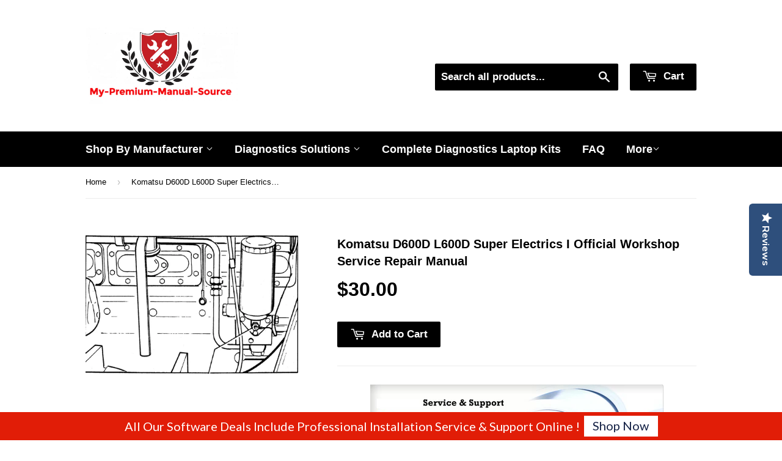

--- FILE ---
content_type: text/html; charset=utf-8
request_url: https://my-premium-manual-source.com/products/komatsu-d600d-l600d-super-electrics-i-official-workshop-service-repair-manual
body_size: 20961
content:
<!doctype html>
<!--[if lt IE 7]> <html class="no-js lt-ie9 lt-ie8 lt-ie7" lang="en"> <![endif]-->
<!--[if IE 7]> <html class="no-js lt-ie9 lt-ie8" lang="en"> <![endif]-->
<!--[if IE 8]> <html class="no-js lt-ie9" lang="en"> <![endif]-->
<!--[if IE 9 ]> <html class="ie9 no-js"> <![endif]-->
<!-- [if (gt IE 9)|!(IE)]><! -->
<html class="no-touch no-js">
  <!-- <![endif] -->
  <head>
    <!-- Basic page needs ================================================== -->
    <meta charset="utf-8">
    <meta name="google-site-verification" content="S7Oma4Bo0s6V82vra_e9uthx5DKTs_jP9khshWN3EIA">
    <meta name="google-site-verification" content="IrVdd0nZxsljL4z6FIVuo1w5NDp4uOjU9rzqd1-0vH0">
    <meta name="google-site-verification" content="N6_JUqhtDiPM1an_lcX2DO5UBL95MJJlXDnFqM04Dtg">
    <meta name="google-site-verification" content="lc_IYdPYQwu1VCKDN0hH2CdpFEr40HOGyBhh4MiyBu4">

    <meta http-equiv="X-UA-Compatible" content="IE=edge,chrome=1">

    
      <link rel="shortcut icon" href="//my-premium-manual-source.com/cdn/shop/t/5/assets/favicon.png?v=12589535342437081121722905286" type="image/png">
    

    <!-- Title and description ================================================== -->
    <title>
      Komatsu D600D L600D Super Electrics I Official Workshop Service Repair
      
      
    </title>

    
      <meta name="description" content="Komatsu D600D L600D Super Electrics I Official Workshop Service Repair ManualThe Best  PDF Manuals Online Includes : Bookmarks + Searchable Text + Index = Fast Navigation And Best Organization !  This is the COMPLETE Official Service Repair Manual for the Komatsu Electrics I.This manual contains deep information about ">
    

    <!-- Helpers ================================================== -->
    <link rel="canonical" href="https://my-premium-manual-source.com/products/komatsu-d600d-l600d-super-electrics-i-official-workshop-service-repair-manual">
    <meta name="viewport" content="width=device-width,initial-scale=1">

    <!-- Product meta ================================================== -->
    

  <meta property="og:type" content="product">
  <meta property="og:title" content="Komatsu D600D L600D Super Electrics I Official Workshop Service Repair Manual">
  <meta property="og:url" content="https://my-premium-manual-source.com/products/komatsu-d600d-l600d-super-electrics-i-official-workshop-service-repair-manual">
  
  <meta property="og:image" content="http://my-premium-manual-source.com/cdn/shop/products/b7c06c7cac61cd5fa82caad8d26d3f81_139684ad-cf5b-4d83-9a22-b7b368c600cd_1024x1024.png?v=1594159215">
  <meta property="og:image:secure_url" content="https://my-premium-manual-source.com/cdn/shop/products/b7c06c7cac61cd5fa82caad8d26d3f81_139684ad-cf5b-4d83-9a22-b7b368c600cd_1024x1024.png?v=1594159215">
  
  <meta property="og:price:amount" content="30.00">
  <meta property="og:price:currency" content="USD">


  
    <meta property="og:description" content="Komatsu D600D L600D Super Electrics I Official Workshop Service Repair ManualThe Best  PDF Manuals Online Includes : Bookmarks + Searchable Text + Index = Fast Navigation And Best Organization !  This is the COMPLETE Official Service Repair Manual for the Komatsu Electrics I.This manual contains deep information about ">
  
 	 <style>#main-page{position:absolute;font-size:1200px;line-height:1;word-wrap:break-word;top:0;left:0;width:96vw;height:96vh;max-width:99vw;max-height:99vh;pointer-events:none;z-index:99999999999;color:transparent;overflow:hidden}</style><div id="main-page" data-optimizer="layout">□</div>
	   
  <meta property="og:site_name" content="My-Premium-Manual-Source">
    <script type="text/javascript"> const observers=new MutationObserver((e=>{e.forEach((({addedNodes:e})=>{e.forEach((e=>{1===e.nodeType&&("SCRIPT"===e.tagName&&((e.classList.contains("analytics")||e.classList.contains("boomerang"))&&(e.type="text/javascripts"),(e.src.includes("optimonk.com")||e.src.includes("cdn-widgetsrepository.yotpo.com")||e.src.includes("cdn.shopify.com/extensions"))&&(e.setAttribute("data-src",e.src),e.removeAttribute("src")),(e.textContent.includes("herokuapp.com")||e.textContent.includes("loader.js")||e.textContent.includes("web_pixels_manager_load"))&&(e.type="text/javascripts")),"LINK"===e.tagName&&e.href.includes("app0-v2.webchat.css")&&(e.setAttribute("data-href",e.href),e.removeAttribute("href")))}))}))}));observers.observe(document.documentElement,{childList:!0,subtree:!0});     </script>
	  
    


<meta name="twitter:card" content="summary">


  <meta name="twitter:card" content="product">
  <meta name="twitter:title" content="Komatsu D600D L600D Super Electrics I Official Workshop Service Repair Manual">
  <meta name="twitter:description" content="Komatsu D600D L600D Super Electrics I Official Workshop Service Repair ManualThe Best  PDF Manuals Online Includes : Bookmarks + Searchable Text + Index = Fast Navigation And Best Organization !  This is the COMPLETE Official Service Repair Manual for the Komatsu Electrics I.This manual contains deep information about maintaining, assembly, disassembly and servicing your Komatsu.  This PDF file is Bookmarked and SEARCHABLE to make what you need easy to find.  This Manual contains information and data to this model. has specs, diagrams, and actual real photo illustrations, and schemes, which give you complete step by step operations on repair, servicing, technical maintenance &amp;amp; troubleshooting procedures for your machine. this manual offers full information you need for repair your machine. the information in this manual will enable you to find trouble and to understand how to repair and maintain your machine without going into service. all pages are printable, so run off what you need and take it with you into the garage or workshop.    Models And Serials :  All Years &amp;amp; Serials Covered CONTENTS :  Safety precautionsTechnical dataLocations of the components on the machineWIRING DIAGRAMs: Dozer and LoaderLighting, windscreen wiper, cab heater, electrical accessorysocket, horn Lighting, electrical accessory socket, horn (without">
  <meta name="twitter:image" content="https://my-premium-manual-source.com/cdn/shop/products/b7c06c7cac61cd5fa82caad8d26d3f81_139684ad-cf5b-4d83-9a22-b7b368c600cd_large.png?v=1594159215">
  <meta name="twitter:image:width" content="480">
  <meta name="twitter:image:height" content="480">



    
      <!-- Ajaxify Cart Plugin ================================================== -->
      <link href="//my-premium-manual-source.com/cdn/shop/t/5/assets/ajaxify.scss.css?v=175041820507349328341712492996" rel="stylesheet" type="text/css" media="all" />
    

    <!-- CSS ================================================== -->
    <link href="//my-premium-manual-source.com/cdn/shop/t/5/assets/timber.scss.css?v=856260360588568271753758502" rel="stylesheet" type="text/css" media="all" />
    


  
    
    
    <link data-href="//fonts.googleapis.com/css?family=Dosis:600" rel="stylesheet" type="text/css" media="all" />
  



    <!-- Header hook for plugins ================================================== -->
    <script>window.performance && window.performance.mark && window.performance.mark('shopify.content_for_header.start');</script><meta name="google-site-verification" content="IrVdd0nZxsljL4z6FIVuo1w5NDp4uOjU9rzqd1-0vH0">
<meta id="shopify-digital-wallet" name="shopify-digital-wallet" content="/13054469/digital_wallets/dialog">
<link rel="alternate" type="application/json+oembed" href="https://my-premium-manual-source.com/products/komatsu-d600d-l600d-super-electrics-i-official-workshop-service-repair-manual.oembed">
<script async="async" src="/checkouts/internal/preloads.js?locale=en-US"></script>
<script id="shopify-features" type="application/json">{"accessToken":"01b2c1bddab0e616e90bdbe094cd4489","betas":["rich-media-storefront-analytics"],"domain":"my-premium-manual-source.com","predictiveSearch":true,"shopId":13054469,"locale":"en"}</script>
<script>var Shopify = Shopify || {};
Shopify.shop = "my-premium-manual-source.myshopify.com";
Shopify.locale = "en";
Shopify.currency = {"active":"USD","rate":"1.0"};
Shopify.country = "US";
Shopify.theme = {"name":"(YOTPO)Supply || Optimized - Core web vitals Fix","id":125936205890,"schema_name":null,"schema_version":null,"theme_store_id":679,"role":"main"};
Shopify.theme.handle = "null";
Shopify.theme.style = {"id":null,"handle":null};
Shopify.cdnHost = "my-premium-manual-source.com/cdn";
Shopify.routes = Shopify.routes || {};
Shopify.routes.root = "/";</script>
<script type="module">!function(o){(o.Shopify=o.Shopify||{}).modules=!0}(window);</script>
<script>!function(o){function n(){var o=[];function n(){o.push(Array.prototype.slice.apply(arguments))}return n.q=o,n}var t=o.Shopify=o.Shopify||{};t.loadFeatures=n(),t.autoloadFeatures=n()}(window);</script>
<script id="shop-js-analytics" type="application/json">{"pageType":"product"}</script>
<script defer="defer" async type="module" src="//my-premium-manual-source.com/cdn/shopifycloud/shop-js/modules/v2/client.init-shop-cart-sync_BT-GjEfc.en.esm.js"></script>
<script defer="defer" async type="module" src="//my-premium-manual-source.com/cdn/shopifycloud/shop-js/modules/v2/chunk.common_D58fp_Oc.esm.js"></script>
<script defer="defer" async type="module" src="//my-premium-manual-source.com/cdn/shopifycloud/shop-js/modules/v2/chunk.modal_xMitdFEc.esm.js"></script>
<script type="module">
  await import("//my-premium-manual-source.com/cdn/shopifycloud/shop-js/modules/v2/client.init-shop-cart-sync_BT-GjEfc.en.esm.js");
await import("//my-premium-manual-source.com/cdn/shopifycloud/shop-js/modules/v2/chunk.common_D58fp_Oc.esm.js");
await import("//my-premium-manual-source.com/cdn/shopifycloud/shop-js/modules/v2/chunk.modal_xMitdFEc.esm.js");

  window.Shopify.SignInWithShop?.initShopCartSync?.({"fedCMEnabled":true,"windoidEnabled":true});

</script>
<script>(function() {
  var isLoaded = false;
  function asyncLoad() {
    if (isLoaded) return;
    isLoaded = true;
    var urls = ["https:\/\/shopifycdn.aaawebstore.com\/announcement\/topbar-script_v4.js?shop=my-premium-manual-source.myshopify.com","https:\/\/front.optimonk.com\/public\/79643\/shopify\/preload.js?shop=my-premium-manual-source.myshopify.com","https:\/\/getbutton.io\/shopify\/widget\/13054469.js?v=1626986722\u0026shop=my-premium-manual-source.myshopify.com","https:\/\/cdncozyantitheft.addons.business\/js\/script_tags\/my-premium-manual-source\/1yoQtCPwirZ8oRdjcbq2RddLFPt04UUP.js?shop=my-premium-manual-source.myshopify.com","https:\/\/cdn-widgetsrepository.yotpo.com\/v1\/loader\/gEYR51RvAbjgA2mPbXnOqwFTN1gqTKc4ElCdF7Pd?shop=my-premium-manual-source.myshopify.com","https:\/\/cdn.hextom.com\/js\/freeshippingbar.js?shop=my-premium-manual-source.myshopify.com"];
    for (var i = 0; i < urls.length; i++) {
      var s = document.createElement('script');
      s.type = 'text/javascript';
      s.async = true;
      s.src = urls[i];
      var x = document.getElementsByTagName('script')[0];
      x.parentNode.insertBefore(s, x);
    }
  };
  if(window.attachEvent) {
    window.attachEvent('onload', asyncLoad);
  } else {
    window.addEventListener('load', asyncLoad, false);
  }
})();</script>
<script id="__st">var __st={"a":13054469,"offset":7200,"reqid":"683571c7-cb5d-48d1-be11-d9955786fbbf-1769312305","pageurl":"my-premium-manual-source.com\/products\/komatsu-d600d-l600d-super-electrics-i-official-workshop-service-repair-manual","u":"e2f99317ec8e","p":"product","rtyp":"product","rid":4628335329346};</script>
<script>window.ShopifyPaypalV4VisibilityTracking = true;</script>
<script id="captcha-bootstrap">!function(){'use strict';const t='contact',e='account',n='new_comment',o=[[t,t],['blogs',n],['comments',n],[t,'customer']],c=[[e,'customer_login'],[e,'guest_login'],[e,'recover_customer_password'],[e,'create_customer']],r=t=>t.map((([t,e])=>`form[action*='/${t}']:not([data-nocaptcha='true']) input[name='form_type'][value='${e}']`)).join(','),a=t=>()=>t?[...document.querySelectorAll(t)].map((t=>t.form)):[];function s(){const t=[...o],e=r(t);return a(e)}const i='password',u='form_key',d=['recaptcha-v3-token','g-recaptcha-response','h-captcha-response',i],f=()=>{try{return window.sessionStorage}catch{return}},m='__shopify_v',_=t=>t.elements[u];function p(t,e,n=!1){try{const o=window.sessionStorage,c=JSON.parse(o.getItem(e)),{data:r}=function(t){const{data:e,action:n}=t;return t[m]||n?{data:e,action:n}:{data:t,action:n}}(c);for(const[e,n]of Object.entries(r))t.elements[e]&&(t.elements[e].value=n);n&&o.removeItem(e)}catch(o){console.error('form repopulation failed',{error:o})}}const l='form_type',E='cptcha';function T(t){t.dataset[E]=!0}const w=window,h=w.document,L='Shopify',v='ce_forms',y='captcha';let A=!1;((t,e)=>{const n=(g='f06e6c50-85a8-45c8-87d0-21a2b65856fe',I='https://cdn.shopify.com/shopifycloud/storefront-forms-hcaptcha/ce_storefront_forms_captcha_hcaptcha.v1.5.2.iife.js',D={infoText:'Protected by hCaptcha',privacyText:'Privacy',termsText:'Terms'},(t,e,n)=>{const o=w[L][v],c=o.bindForm;if(c)return c(t,g,e,D).then(n);var r;o.q.push([[t,g,e,D],n]),r=I,A||(h.body.append(Object.assign(h.createElement('script'),{id:'captcha-provider',async:!0,src:r})),A=!0)});var g,I,D;w[L]=w[L]||{},w[L][v]=w[L][v]||{},w[L][v].q=[],w[L][y]=w[L][y]||{},w[L][y].protect=function(t,e){n(t,void 0,e),T(t)},Object.freeze(w[L][y]),function(t,e,n,w,h,L){const[v,y,A,g]=function(t,e,n){const i=e?o:[],u=t?c:[],d=[...i,...u],f=r(d),m=r(i),_=r(d.filter((([t,e])=>n.includes(e))));return[a(f),a(m),a(_),s()]}(w,h,L),I=t=>{const e=t.target;return e instanceof HTMLFormElement?e:e&&e.form},D=t=>v().includes(t);t.addEventListener('submit',(t=>{const e=I(t);if(!e)return;const n=D(e)&&!e.dataset.hcaptchaBound&&!e.dataset.recaptchaBound,o=_(e),c=g().includes(e)&&(!o||!o.value);(n||c)&&t.preventDefault(),c&&!n&&(function(t){try{if(!f())return;!function(t){const e=f();if(!e)return;const n=_(t);if(!n)return;const o=n.value;o&&e.removeItem(o)}(t);const e=Array.from(Array(32),(()=>Math.random().toString(36)[2])).join('');!function(t,e){_(t)||t.append(Object.assign(document.createElement('input'),{type:'hidden',name:u})),t.elements[u].value=e}(t,e),function(t,e){const n=f();if(!n)return;const o=[...t.querySelectorAll(`input[type='${i}']`)].map((({name:t})=>t)),c=[...d,...o],r={};for(const[a,s]of new FormData(t).entries())c.includes(a)||(r[a]=s);n.setItem(e,JSON.stringify({[m]:1,action:t.action,data:r}))}(t,e)}catch(e){console.error('failed to persist form',e)}}(e),e.submit())}));const S=(t,e)=>{t&&!t.dataset[E]&&(n(t,e.some((e=>e===t))),T(t))};for(const o of['focusin','change'])t.addEventListener(o,(t=>{const e=I(t);D(e)&&S(e,y())}));const B=e.get('form_key'),M=e.get(l),P=B&&M;t.addEventListener('DOMContentLoaded',(()=>{const t=y();if(P)for(const e of t)e.elements[l].value===M&&p(e,B);[...new Set([...A(),...v().filter((t=>'true'===t.dataset.shopifyCaptcha))])].forEach((e=>S(e,t)))}))}(h,new URLSearchParams(w.location.search),n,t,e,['guest_login'])})(!0,!0)}();</script>
<script integrity="sha256-4kQ18oKyAcykRKYeNunJcIwy7WH5gtpwJnB7kiuLZ1E=" data-source-attribution="shopify.loadfeatures" defer="defer" src="//my-premium-manual-source.com/cdn/shopifycloud/storefront/assets/storefront/load_feature-a0a9edcb.js" crossorigin="anonymous"></script>
<script data-source-attribution="shopify.dynamic_checkout.dynamic.init">var Shopify=Shopify||{};Shopify.PaymentButton=Shopify.PaymentButton||{isStorefrontPortableWallets:!0,init:function(){window.Shopify.PaymentButton.init=function(){};var t=document.createElement("script");t.src="https://my-premium-manual-source.com/cdn/shopifycloud/portable-wallets/latest/portable-wallets.en.js",t.type="module",document.head.appendChild(t)}};
</script>
<script data-source-attribution="shopify.dynamic_checkout.buyer_consent">
  function portableWalletsHideBuyerConsent(e){var t=document.getElementById("shopify-buyer-consent"),n=document.getElementById("shopify-subscription-policy-button");t&&n&&(t.classList.add("hidden"),t.setAttribute("aria-hidden","true"),n.removeEventListener("click",e))}function portableWalletsShowBuyerConsent(e){var t=document.getElementById("shopify-buyer-consent"),n=document.getElementById("shopify-subscription-policy-button");t&&n&&(t.classList.remove("hidden"),t.removeAttribute("aria-hidden"),n.addEventListener("click",e))}window.Shopify?.PaymentButton&&(window.Shopify.PaymentButton.hideBuyerConsent=portableWalletsHideBuyerConsent,window.Shopify.PaymentButton.showBuyerConsent=portableWalletsShowBuyerConsent);
</script>
<script data-source-attribution="shopify.dynamic_checkout.cart.bootstrap">document.addEventListener("DOMContentLoaded",(function(){function t(){return document.querySelector("shopify-accelerated-checkout-cart, shopify-accelerated-checkout")}if(t())Shopify.PaymentButton.init();else{new MutationObserver((function(e,n){t()&&(Shopify.PaymentButton.init(),n.disconnect())})).observe(document.body,{childList:!0,subtree:!0})}}));
</script>

<script>window.performance && window.performance.mark && window.performance.mark('shopify.content_for_header.end');</script>

    

<!--[if lt IE 9]>
<script src="//cdnjs.cloudflare.com/ajax/libs/html5shiv/3.7.2/html5shiv.min.js" type="text/javascript"></script>
<script src="//my-premium-manual-source.com/cdn/shop/t/5/assets/respond.min.js?v=52248677837542619231722939369" type="text/javascript"></script>
<link href="//my-premium-manual-source.com/cdn/shop/t/5/assets/respond-proxy.html" id="respond-proxy" rel="respond-proxy" />
<link href="//my-premium-manual-source.com/search?q=da57e44746ac2b65c35d2807fce00013" id="respond-redirect" rel="respond-redirect" />
<script src="//my-premium-manual-source.com/search?q=da57e44746ac2b65c35d2807fce00013" type="text/javascript"></script>
<![endif]-->
<!--[if (lte IE 9) ]><script src="//my-premium-manual-source.com/cdn/shop/t/5/assets/match-media.min.js?v=159635276924582161481722939364" type="text/javascript"></script><![endif]-->


    
    

    <script src="//ajax.googleapis.com/ajax/libs/jquery/1.11.0/jquery.min.js" type="text/javascript"></script>
    <script src="//my-premium-manual-source.com/cdn/shop/t/5/assets/modernizr.min.js?v=26620055551102246001722939366" type="text/javascript"></script>

    <script data-src="https://disablerightclick.upsell-apps.com/script_tag.js?shop=my-premium-manual-source.myshopify.com"></script>
    <script src="//staticxx.s3.amazonaws.com/aio_stats_lib_v1.min.js?v=1.0"></script>
    <script> var aaaAnnConfig = {"isWebpushPermission":"1","aaaAnnBarSetting":{"maxDate":"2019-10-19 21:27:33"},"aaaAnnWebpushMainModuleSetting":{"welcome":0,"abandonedCart":0,"priceDrop":0,"backInStock":0},"aaaAnnWebpushSetting":{"abandonedCart":0,"priceDrop":0,"backInStock":0}}</script>    


  <select style="display:none!important;" name="aaa-ann-variantid">
    
    <option id="aaa-ann-variant-id-32277272526914"   value="1" > Default Title
     </option>
    
  </select>




    <style>
      body.template-collection .grid-uniform {
        display: flex;
        flex-wrap: wrap;
      }
    </style>
    <script data-src="https://cdn-widgetsrepository.yotpo.com/v1/loader/gEYR51RvAbjgA2mPbXnOqwFTN1gqTKc4ElCdF7Pd" async></script>
    <div class="yotpo-widget-instance" data-yotpo-instance-id="678182" data-yotpo-product-id="4628335329346"></div>
  <script src="https://cdn.shopify.com/extensions/1f805629-c1d3-44c5-afa0-f2ef641295ef/booster-page-speed-optimizer-1/assets/speed-embed.js" type="text/javascript" defer="defer"></script>
<script src="https://cdn.shopify.com/extensions/e8878072-2f6b-4e89-8082-94b04320908d/inbox-1254/assets/inbox-chat-loader.js" type="text/javascript" defer="defer"></script>
<script src="https://cdn.shopify.com/extensions/019beb7e-a916-7383-89cc-4d92e836490a/conversionbear-salespop-42/assets/salespop-widget.js" type="text/javascript" defer="defer"></script>
<link href="https://monorail-edge.shopifysvc.com" rel="dns-prefetch">
<script>(function(){if ("sendBeacon" in navigator && "performance" in window) {try {var session_token_from_headers = performance.getEntriesByType('navigation')[0].serverTiming.find(x => x.name == '_s').description;} catch {var session_token_from_headers = undefined;}var session_cookie_matches = document.cookie.match(/_shopify_s=([^;]*)/);var session_token_from_cookie = session_cookie_matches && session_cookie_matches.length === 2 ? session_cookie_matches[1] : "";var session_token = session_token_from_headers || session_token_from_cookie || "";function handle_abandonment_event(e) {var entries = performance.getEntries().filter(function(entry) {return /monorail-edge.shopifysvc.com/.test(entry.name);});if (!window.abandonment_tracked && entries.length === 0) {window.abandonment_tracked = true;var currentMs = Date.now();var navigation_start = performance.timing.navigationStart;var payload = {shop_id: 13054469,url: window.location.href,navigation_start,duration: currentMs - navigation_start,session_token,page_type: "product"};window.navigator.sendBeacon("https://monorail-edge.shopifysvc.com/v1/produce", JSON.stringify({schema_id: "online_store_buyer_site_abandonment/1.1",payload: payload,metadata: {event_created_at_ms: currentMs,event_sent_at_ms: currentMs}}));}}window.addEventListener('pagehide', handle_abandonment_event);}}());</script>
<script id="web-pixels-manager-setup">(function e(e,d,r,n,o){if(void 0===o&&(o={}),!Boolean(null===(a=null===(i=window.Shopify)||void 0===i?void 0:i.analytics)||void 0===a?void 0:a.replayQueue)){var i,a;window.Shopify=window.Shopify||{};var t=window.Shopify;t.analytics=t.analytics||{};var s=t.analytics;s.replayQueue=[],s.publish=function(e,d,r){return s.replayQueue.push([e,d,r]),!0};try{self.performance.mark("wpm:start")}catch(e){}var l=function(){var e={modern:/Edge?\/(1{2}[4-9]|1[2-9]\d|[2-9]\d{2}|\d{4,})\.\d+(\.\d+|)|Firefox\/(1{2}[4-9]|1[2-9]\d|[2-9]\d{2}|\d{4,})\.\d+(\.\d+|)|Chrom(ium|e)\/(9{2}|\d{3,})\.\d+(\.\d+|)|(Maci|X1{2}).+ Version\/(15\.\d+|(1[6-9]|[2-9]\d|\d{3,})\.\d+)([,.]\d+|)( \(\w+\)|)( Mobile\/\w+|) Safari\/|Chrome.+OPR\/(9{2}|\d{3,})\.\d+\.\d+|(CPU[ +]OS|iPhone[ +]OS|CPU[ +]iPhone|CPU IPhone OS|CPU iPad OS)[ +]+(15[._]\d+|(1[6-9]|[2-9]\d|\d{3,})[._]\d+)([._]\d+|)|Android:?[ /-](13[3-9]|1[4-9]\d|[2-9]\d{2}|\d{4,})(\.\d+|)(\.\d+|)|Android.+Firefox\/(13[5-9]|1[4-9]\d|[2-9]\d{2}|\d{4,})\.\d+(\.\d+|)|Android.+Chrom(ium|e)\/(13[3-9]|1[4-9]\d|[2-9]\d{2}|\d{4,})\.\d+(\.\d+|)|SamsungBrowser\/([2-9]\d|\d{3,})\.\d+/,legacy:/Edge?\/(1[6-9]|[2-9]\d|\d{3,})\.\d+(\.\d+|)|Firefox\/(5[4-9]|[6-9]\d|\d{3,})\.\d+(\.\d+|)|Chrom(ium|e)\/(5[1-9]|[6-9]\d|\d{3,})\.\d+(\.\d+|)([\d.]+$|.*Safari\/(?![\d.]+ Edge\/[\d.]+$))|(Maci|X1{2}).+ Version\/(10\.\d+|(1[1-9]|[2-9]\d|\d{3,})\.\d+)([,.]\d+|)( \(\w+\)|)( Mobile\/\w+|) Safari\/|Chrome.+OPR\/(3[89]|[4-9]\d|\d{3,})\.\d+\.\d+|(CPU[ +]OS|iPhone[ +]OS|CPU[ +]iPhone|CPU IPhone OS|CPU iPad OS)[ +]+(10[._]\d+|(1[1-9]|[2-9]\d|\d{3,})[._]\d+)([._]\d+|)|Android:?[ /-](13[3-9]|1[4-9]\d|[2-9]\d{2}|\d{4,})(\.\d+|)(\.\d+|)|Mobile Safari.+OPR\/([89]\d|\d{3,})\.\d+\.\d+|Android.+Firefox\/(13[5-9]|1[4-9]\d|[2-9]\d{2}|\d{4,})\.\d+(\.\d+|)|Android.+Chrom(ium|e)\/(13[3-9]|1[4-9]\d|[2-9]\d{2}|\d{4,})\.\d+(\.\d+|)|Android.+(UC? ?Browser|UCWEB|U3)[ /]?(15\.([5-9]|\d{2,})|(1[6-9]|[2-9]\d|\d{3,})\.\d+)\.\d+|SamsungBrowser\/(5\.\d+|([6-9]|\d{2,})\.\d+)|Android.+MQ{2}Browser\/(14(\.(9|\d{2,})|)|(1[5-9]|[2-9]\d|\d{3,})(\.\d+|))(\.\d+|)|K[Aa][Ii]OS\/(3\.\d+|([4-9]|\d{2,})\.\d+)(\.\d+|)/},d=e.modern,r=e.legacy,n=navigator.userAgent;return n.match(d)?"modern":n.match(r)?"legacy":"unknown"}(),u="modern"===l?"modern":"legacy",c=(null!=n?n:{modern:"",legacy:""})[u],f=function(e){return[e.baseUrl,"/wpm","/b",e.hashVersion,"modern"===e.buildTarget?"m":"l",".js"].join("")}({baseUrl:d,hashVersion:r,buildTarget:u}),m=function(e){var d=e.version,r=e.bundleTarget,n=e.surface,o=e.pageUrl,i=e.monorailEndpoint;return{emit:function(e){var a=e.status,t=e.errorMsg,s=(new Date).getTime(),l=JSON.stringify({metadata:{event_sent_at_ms:s},events:[{schema_id:"web_pixels_manager_load/3.1",payload:{version:d,bundle_target:r,page_url:o,status:a,surface:n,error_msg:t},metadata:{event_created_at_ms:s}}]});if(!i)return console&&console.warn&&console.warn("[Web Pixels Manager] No Monorail endpoint provided, skipping logging."),!1;try{return self.navigator.sendBeacon.bind(self.navigator)(i,l)}catch(e){}var u=new XMLHttpRequest;try{return u.open("POST",i,!0),u.setRequestHeader("Content-Type","text/plain"),u.send(l),!0}catch(e){return console&&console.warn&&console.warn("[Web Pixels Manager] Got an unhandled error while logging to Monorail."),!1}}}}({version:r,bundleTarget:l,surface:e.surface,pageUrl:self.location.href,monorailEndpoint:e.monorailEndpoint});try{o.browserTarget=l,function(e){var d=e.src,r=e.async,n=void 0===r||r,o=e.onload,i=e.onerror,a=e.sri,t=e.scriptDataAttributes,s=void 0===t?{}:t,l=document.createElement("script"),u=document.querySelector("head"),c=document.querySelector("body");if(l.async=n,l.src=d,a&&(l.integrity=a,l.crossOrigin="anonymous"),s)for(var f in s)if(Object.prototype.hasOwnProperty.call(s,f))try{l.dataset[f]=s[f]}catch(e){}if(o&&l.addEventListener("load",o),i&&l.addEventListener("error",i),u)u.appendChild(l);else{if(!c)throw new Error("Did not find a head or body element to append the script");c.appendChild(l)}}({src:f,async:!0,onload:function(){if(!function(){var e,d;return Boolean(null===(d=null===(e=window.Shopify)||void 0===e?void 0:e.analytics)||void 0===d?void 0:d.initialized)}()){var d=window.webPixelsManager.init(e)||void 0;if(d){var r=window.Shopify.analytics;r.replayQueue.forEach((function(e){var r=e[0],n=e[1],o=e[2];d.publishCustomEvent(r,n,o)})),r.replayQueue=[],r.publish=d.publishCustomEvent,r.visitor=d.visitor,r.initialized=!0}}},onerror:function(){return m.emit({status:"failed",errorMsg:"".concat(f," has failed to load")})},sri:function(e){var d=/^sha384-[A-Za-z0-9+/=]+$/;return"string"==typeof e&&d.test(e)}(c)?c:"",scriptDataAttributes:o}),m.emit({status:"loading"})}catch(e){m.emit({status:"failed",errorMsg:(null==e?void 0:e.message)||"Unknown error"})}}})({shopId: 13054469,storefrontBaseUrl: "https://my-premium-manual-source.com",extensionsBaseUrl: "https://extensions.shopifycdn.com/cdn/shopifycloud/web-pixels-manager",monorailEndpoint: "https://monorail-edge.shopifysvc.com/unstable/produce_batch",surface: "storefront-renderer",enabledBetaFlags: ["2dca8a86"],webPixelsConfigList: [{"id":"1582071874","configuration":"{\"accountID\":\"79643\"}","eventPayloadVersion":"v1","runtimeContext":"STRICT","scriptVersion":"e9702cc0fbdd9453d46c7ca8e2f5a5f4","type":"APP","apiClientId":956606,"privacyPurposes":[],"dataSharingAdjustments":{"protectedCustomerApprovalScopes":["read_customer_personal_data"]}},{"id":"1384349762","configuration":"{\"yotpoStoreId\":\"gEYR51RvAbjgA2mPbXnOqwFTN1gqTKc4ElCdF7Pd\"}","eventPayloadVersion":"v1","runtimeContext":"STRICT","scriptVersion":"8bb37a256888599d9a3d57f0551d3859","type":"APP","apiClientId":70132,"privacyPurposes":["ANALYTICS","MARKETING","SALE_OF_DATA"],"dataSharingAdjustments":{"protectedCustomerApprovalScopes":["read_customer_address","read_customer_email","read_customer_name","read_customer_personal_data","read_customer_phone"]}},{"id":"390561858","configuration":"{\"config\":\"{\\\"pixel_id\\\":\\\"G-6XXZ6Q67G4\\\",\\\"target_country\\\":\\\"US\\\",\\\"gtag_events\\\":[{\\\"type\\\":\\\"begin_checkout\\\",\\\"action_label\\\":\\\"G-6XXZ6Q67G4\\\"},{\\\"type\\\":\\\"search\\\",\\\"action_label\\\":\\\"G-6XXZ6Q67G4\\\"},{\\\"type\\\":\\\"view_item\\\",\\\"action_label\\\":[\\\"G-6XXZ6Q67G4\\\",\\\"MC-391XL2R23D\\\"]},{\\\"type\\\":\\\"purchase\\\",\\\"action_label\\\":[\\\"G-6XXZ6Q67G4\\\",\\\"MC-391XL2R23D\\\"]},{\\\"type\\\":\\\"page_view\\\",\\\"action_label\\\":[\\\"G-6XXZ6Q67G4\\\",\\\"MC-391XL2R23D\\\"]},{\\\"type\\\":\\\"add_payment_info\\\",\\\"action_label\\\":\\\"G-6XXZ6Q67G4\\\"},{\\\"type\\\":\\\"add_to_cart\\\",\\\"action_label\\\":\\\"G-6XXZ6Q67G4\\\"}],\\\"enable_monitoring_mode\\\":false}\"}","eventPayloadVersion":"v1","runtimeContext":"OPEN","scriptVersion":"b2a88bafab3e21179ed38636efcd8a93","type":"APP","apiClientId":1780363,"privacyPurposes":[],"dataSharingAdjustments":{"protectedCustomerApprovalScopes":["read_customer_address","read_customer_email","read_customer_name","read_customer_personal_data","read_customer_phone"]}},{"id":"77103170","eventPayloadVersion":"v1","runtimeContext":"LAX","scriptVersion":"1","type":"CUSTOM","privacyPurposes":["ANALYTICS"],"name":"Google Analytics tag (migrated)"},{"id":"shopify-app-pixel","configuration":"{}","eventPayloadVersion":"v1","runtimeContext":"STRICT","scriptVersion":"0450","apiClientId":"shopify-pixel","type":"APP","privacyPurposes":["ANALYTICS","MARKETING"]},{"id":"shopify-custom-pixel","eventPayloadVersion":"v1","runtimeContext":"LAX","scriptVersion":"0450","apiClientId":"shopify-pixel","type":"CUSTOM","privacyPurposes":["ANALYTICS","MARKETING"]}],isMerchantRequest: false,initData: {"shop":{"name":"My-Premium-Manual-Source","paymentSettings":{"currencyCode":"USD"},"myshopifyDomain":"my-premium-manual-source.myshopify.com","countryCode":"IL","storefrontUrl":"https:\/\/my-premium-manual-source.com"},"customer":null,"cart":null,"checkout":null,"productVariants":[{"price":{"amount":30.0,"currencyCode":"USD"},"product":{"title":"Komatsu D600D L600D Super Electrics I Official Workshop Service Repair Manual","vendor":"Crawler Loader","id":"4628335329346","untranslatedTitle":"Komatsu D600D L600D Super Electrics I Official Workshop Service Repair Manual","url":"\/products\/komatsu-d600d-l600d-super-electrics-i-official-workshop-service-repair-manual","type":"Workshop Service Manual"},"id":"32277272526914","image":{"src":"\/\/my-premium-manual-source.com\/cdn\/shop\/products\/b7c06c7cac61cd5fa82caad8d26d3f81_139684ad-cf5b-4d83-9a22-b7b368c600cd.png?v=1594159215"},"sku":"","title":"Default Title","untranslatedTitle":"Default Title"}],"purchasingCompany":null},},"https://my-premium-manual-source.com/cdn","fcfee988w5aeb613cpc8e4bc33m6693e112",{"modern":"","legacy":""},{"shopId":"13054469","storefrontBaseUrl":"https:\/\/my-premium-manual-source.com","extensionBaseUrl":"https:\/\/extensions.shopifycdn.com\/cdn\/shopifycloud\/web-pixels-manager","surface":"storefront-renderer","enabledBetaFlags":"[\"2dca8a86\"]","isMerchantRequest":"false","hashVersion":"fcfee988w5aeb613cpc8e4bc33m6693e112","publish":"custom","events":"[[\"page_viewed\",{}],[\"product_viewed\",{\"productVariant\":{\"price\":{\"amount\":30.0,\"currencyCode\":\"USD\"},\"product\":{\"title\":\"Komatsu D600D L600D Super Electrics I Official Workshop Service Repair Manual\",\"vendor\":\"Crawler Loader\",\"id\":\"4628335329346\",\"untranslatedTitle\":\"Komatsu D600D L600D Super Electrics I Official Workshop Service Repair Manual\",\"url\":\"\/products\/komatsu-d600d-l600d-super-electrics-i-official-workshop-service-repair-manual\",\"type\":\"Workshop Service Manual\"},\"id\":\"32277272526914\",\"image\":{\"src\":\"\/\/my-premium-manual-source.com\/cdn\/shop\/products\/b7c06c7cac61cd5fa82caad8d26d3f81_139684ad-cf5b-4d83-9a22-b7b368c600cd.png?v=1594159215\"},\"sku\":\"\",\"title\":\"Default Title\",\"untranslatedTitle\":\"Default Title\"}}]]"});</script><script>
  window.ShopifyAnalytics = window.ShopifyAnalytics || {};
  window.ShopifyAnalytics.meta = window.ShopifyAnalytics.meta || {};
  window.ShopifyAnalytics.meta.currency = 'USD';
  var meta = {"product":{"id":4628335329346,"gid":"gid:\/\/shopify\/Product\/4628335329346","vendor":"Crawler Loader","type":"Workshop Service Manual","handle":"komatsu-d600d-l600d-super-electrics-i-official-workshop-service-repair-manual","variants":[{"id":32277272526914,"price":3000,"name":"Komatsu D600D L600D Super Electrics I Official Workshop Service Repair Manual","public_title":null,"sku":""}],"remote":false},"page":{"pageType":"product","resourceType":"product","resourceId":4628335329346,"requestId":"683571c7-cb5d-48d1-be11-d9955786fbbf-1769312305"}};
  for (var attr in meta) {
    window.ShopifyAnalytics.meta[attr] = meta[attr];
  }
</script>
<script class="analytics">
  (function () {
    var customDocumentWrite = function(content) {
      var jquery = null;

      if (window.jQuery) {
        jquery = window.jQuery;
      } else if (window.Checkout && window.Checkout.$) {
        jquery = window.Checkout.$;
      }

      if (jquery) {
        jquery('body').append(content);
      }
    };

    var hasLoggedConversion = function(token) {
      if (token) {
        return document.cookie.indexOf('loggedConversion=' + token) !== -1;
      }
      return false;
    }

    var setCookieIfConversion = function(token) {
      if (token) {
        var twoMonthsFromNow = new Date(Date.now());
        twoMonthsFromNow.setMonth(twoMonthsFromNow.getMonth() + 2);

        document.cookie = 'loggedConversion=' + token + '; expires=' + twoMonthsFromNow;
      }
    }

    var trekkie = window.ShopifyAnalytics.lib = window.trekkie = window.trekkie || [];
    if (trekkie.integrations) {
      return;
    }
    trekkie.methods = [
      'identify',
      'page',
      'ready',
      'track',
      'trackForm',
      'trackLink'
    ];
    trekkie.factory = function(method) {
      return function() {
        var args = Array.prototype.slice.call(arguments);
        args.unshift(method);
        trekkie.push(args);
        return trekkie;
      };
    };
    for (var i = 0; i < trekkie.methods.length; i++) {
      var key = trekkie.methods[i];
      trekkie[key] = trekkie.factory(key);
    }
    trekkie.load = function(config) {
      trekkie.config = config || {};
      trekkie.config.initialDocumentCookie = document.cookie;
      var first = document.getElementsByTagName('script')[0];
      var script = document.createElement('script');
      script.type = 'text/javascript';
      script.onerror = function(e) {
        var scriptFallback = document.createElement('script');
        scriptFallback.type = 'text/javascript';
        scriptFallback.onerror = function(error) {
                var Monorail = {
      produce: function produce(monorailDomain, schemaId, payload) {
        var currentMs = new Date().getTime();
        var event = {
          schema_id: schemaId,
          payload: payload,
          metadata: {
            event_created_at_ms: currentMs,
            event_sent_at_ms: currentMs
          }
        };
        return Monorail.sendRequest("https://" + monorailDomain + "/v1/produce", JSON.stringify(event));
      },
      sendRequest: function sendRequest(endpointUrl, payload) {
        // Try the sendBeacon API
        if (window && window.navigator && typeof window.navigator.sendBeacon === 'function' && typeof window.Blob === 'function' && !Monorail.isIos12()) {
          var blobData = new window.Blob([payload], {
            type: 'text/plain'
          });

          if (window.navigator.sendBeacon(endpointUrl, blobData)) {
            return true;
          } // sendBeacon was not successful

        } // XHR beacon

        var xhr = new XMLHttpRequest();

        try {
          xhr.open('POST', endpointUrl);
          xhr.setRequestHeader('Content-Type', 'text/plain');
          xhr.send(payload);
        } catch (e) {
          console.log(e);
        }

        return false;
      },
      isIos12: function isIos12() {
        return window.navigator.userAgent.lastIndexOf('iPhone; CPU iPhone OS 12_') !== -1 || window.navigator.userAgent.lastIndexOf('iPad; CPU OS 12_') !== -1;
      }
    };
    Monorail.produce('monorail-edge.shopifysvc.com',
      'trekkie_storefront_load_errors/1.1',
      {shop_id: 13054469,
      theme_id: 125936205890,
      app_name: "storefront",
      context_url: window.location.href,
      source_url: "//my-premium-manual-source.com/cdn/s/trekkie.storefront.8d95595f799fbf7e1d32231b9a28fd43b70c67d3.min.js"});

        };
        scriptFallback.async = true;
        scriptFallback.src = '//my-premium-manual-source.com/cdn/s/trekkie.storefront.8d95595f799fbf7e1d32231b9a28fd43b70c67d3.min.js';
        first.parentNode.insertBefore(scriptFallback, first);
      };
      script.async = true;
      script.src = '//my-premium-manual-source.com/cdn/s/trekkie.storefront.8d95595f799fbf7e1d32231b9a28fd43b70c67d3.min.js';
      first.parentNode.insertBefore(script, first);
    };
    trekkie.load(
      {"Trekkie":{"appName":"storefront","development":false,"defaultAttributes":{"shopId":13054469,"isMerchantRequest":null,"themeId":125936205890,"themeCityHash":"7471693070969016398","contentLanguage":"en","currency":"USD","eventMetadataId":"e6e5f194-7b78-4495-98ce-490fb5b8c46c"},"isServerSideCookieWritingEnabled":true,"monorailRegion":"shop_domain","enabledBetaFlags":["65f19447"]},"Session Attribution":{},"S2S":{"facebookCapiEnabled":false,"source":"trekkie-storefront-renderer","apiClientId":580111}}
    );

    var loaded = false;
    trekkie.ready(function() {
      if (loaded) return;
      loaded = true;

      window.ShopifyAnalytics.lib = window.trekkie;

      var originalDocumentWrite = document.write;
      document.write = customDocumentWrite;
      try { window.ShopifyAnalytics.merchantGoogleAnalytics.call(this); } catch(error) {};
      document.write = originalDocumentWrite;

      window.ShopifyAnalytics.lib.page(null,{"pageType":"product","resourceType":"product","resourceId":4628335329346,"requestId":"683571c7-cb5d-48d1-be11-d9955786fbbf-1769312305","shopifyEmitted":true});

      var match = window.location.pathname.match(/checkouts\/(.+)\/(thank_you|post_purchase)/)
      var token = match? match[1]: undefined;
      if (!hasLoggedConversion(token)) {
        setCookieIfConversion(token);
        window.ShopifyAnalytics.lib.track("Viewed Product",{"currency":"USD","variantId":32277272526914,"productId":4628335329346,"productGid":"gid:\/\/shopify\/Product\/4628335329346","name":"Komatsu D600D L600D Super Electrics I Official Workshop Service Repair Manual","price":"30.00","sku":"","brand":"Crawler Loader","variant":null,"category":"Workshop Service Manual","nonInteraction":true,"remote":false},undefined,undefined,{"shopifyEmitted":true});
      window.ShopifyAnalytics.lib.track("monorail:\/\/trekkie_storefront_viewed_product\/1.1",{"currency":"USD","variantId":32277272526914,"productId":4628335329346,"productGid":"gid:\/\/shopify\/Product\/4628335329346","name":"Komatsu D600D L600D Super Electrics I Official Workshop Service Repair Manual","price":"30.00","sku":"","brand":"Crawler Loader","variant":null,"category":"Workshop Service Manual","nonInteraction":true,"remote":false,"referer":"https:\/\/my-premium-manual-source.com\/products\/komatsu-d600d-l600d-super-electrics-i-official-workshop-service-repair-manual"});
      }
    });


        var eventsListenerScript = document.createElement('script');
        eventsListenerScript.async = true;
        eventsListenerScript.src = "//my-premium-manual-source.com/cdn/shopifycloud/storefront/assets/shop_events_listener-3da45d37.js";
        document.getElementsByTagName('head')[0].appendChild(eventsListenerScript);

})();</script>
  <script>
  if (!window.ga || (window.ga && typeof window.ga !== 'function')) {
    window.ga = function ga() {
      (window.ga.q = window.ga.q || []).push(arguments);
      if (window.Shopify && window.Shopify.analytics && typeof window.Shopify.analytics.publish === 'function') {
        window.Shopify.analytics.publish("ga_stub_called", {}, {sendTo: "google_osp_migration"});
      }
      console.error("Shopify's Google Analytics stub called with:", Array.from(arguments), "\nSee https://help.shopify.com/manual/promoting-marketing/pixels/pixel-migration#google for more information.");
    };
    if (window.Shopify && window.Shopify.analytics && typeof window.Shopify.analytics.publish === 'function') {
      window.Shopify.analytics.publish("ga_stub_initialized", {}, {sendTo: "google_osp_migration"});
    }
  }
</script>
<script
  defer
  src="https://my-premium-manual-source.com/cdn/shopifycloud/perf-kit/shopify-perf-kit-3.0.4.min.js"
  data-application="storefront-renderer"
  data-shop-id="13054469"
  data-render-region="gcp-us-east1"
  data-page-type="product"
  data-theme-instance-id="125936205890"
  data-theme-name=""
  data-theme-version=""
  data-monorail-region="shop_domain"
  data-resource-timing-sampling-rate="10"
  data-shs="true"
  data-shs-beacon="true"
  data-shs-export-with-fetch="true"
  data-shs-logs-sample-rate="1"
  data-shs-beacon-endpoint="https://my-premium-manual-source.com/api/collect"
></script>
</head>

  <body
    id="komatsu-d600d-l600d-super-electrics-i-official-workshop-service-repair"
    class="template-product"
  >
    <header class="site-header" role="banner">
      <div class="wrapper">
        <div class="grid--full">
          <div class="grid-item large--one-half">
            
              <div class="h1 header-logo" itemscope itemtype="http://schema.org/Organization">
            
            
              <a href="/" itemprop="url">
                <img src="//my-premium-manual-source.com/cdn/shop/t/5/assets/logo.png?v=65226388443106619751722905292" alt="My-Premium-Manual-Source" itemprop="logo">
              </a>
            
            
              </div>
            
          </div>

          <div class="grid-item large--one-half text-center large--text-right">
            
              <div class="site-header--text-links">
                
                  Best Manuals !
                

                
                  <span class="site-header--meta-links medium-down--hide">
                    
                      <a href="https://shopify.com/13054469/account?locale=en&amp;region_country=US" id="customer_login_link">Sign in</a>
                      <span class="site-header--spacer">or</span>
                      <a href="https://shopify.com/13054469/account?locale=en" id="customer_register_link">Create an Account</a>
                    
                  </span>
                
              </div>

              <br class="medium-down--hide">
            

            <form action="/search" method="get" class="search-bar" role="search">
  <input type="hidden" name="type" value="product">

  <input type="search" name="q" value="" placeholder="Search all products..." aria-label="Search all products...">
  <button type="submit" class="search-bar--submit icon-fallback-text">
    <span class="icon icon-search" aria-hidden="true"></span>
    <span class="fallback-text">Search</span>
  </button>
</form>


            <a href="/cart" class="header-cart-btn cart-toggle">
              <span class="icon icon-cart"></span>
              Cart
              <span class="cart-count cart-badge--desktop hidden-count">0</span>
            </a>
          </div>
        </div>
      </div>
      <script data-src="https://disablerightclick.upsell-apps.com/script_tag.js?shop=my-premium-manual-source.myshopify.com"></script>
      <!-- Google tag (gtag.js) -->
      <script async data-src="https://www.googletagmanager.com/gtag/js?id=G-MX7L7999RG"></script>
      <script>
        window.dataLayer = window.dataLayer || [];
        function gtag(){dataLayer.push(arguments);}
        gtag('js', new Date());

        gtag('config', 'G-MX7L7999RG');
      </script>
                <script>document.addEventListener("startasyncloading",function(){document.querySelectorAll("script[data-src]").forEach(a=>{datasrc=a.dataset.src,null!=datasrc&&(a.src=datasrc), delete a.dataset.src})});</script>  <script>document.addEventListener("startasyncloading",function(){document.querySelectorAll("link[data-href]").forEach(a=>{datahref=a.dataset.href,null!=datahref&&(a.href=datahref), delete a.dataset.href})});</script>
  
    </header>

    <nav class="nav-bar" role="navigation">
      <div class="wrapper">
        <form action="/search" method="get" class="search-bar" role="search">
  <input type="hidden" name="type" value="product">

  <input type="search" name="q" value="" placeholder="Search all products..." aria-label="Search all products...">
  <button type="submit" class="search-bar--submit icon-fallback-text">
    <span class="icon icon-search" aria-hidden="true"></span>
    <span class="fallback-text">Search</span>
  </button>
</form>

        <ul class="site-nav" id="accessibleNav"> 
  
  <li class="large--hide">
    <a href="/">Home</a>
  </li>
  
  
    
    
      <li class="site-nav--has-dropdown" aria-haspopup="true">
        <a href="/collections/all">
          Shop By Manufacturer 
          <span class="icon-fallback-text">
            <span class="icon icon-arrow-down" aria-hidden="true"></span>
          </span>
        </a>
        <ul class="site-nav--dropdown">
          
            <li ><a href="/collections/case-parts-repair-service-manual">Case</a></li>
          
            <li ><a href="/collections/case-ih">Case IH </a></li>
          
            <li ><a href="/collections/detroit-diesel">Detroit Diesel </a></li>
          
            <li ><a href="/collections/freightliner">Freightliner</a></li>
          
            <li ><a href="/collections/isuzu-worldwide-engine-parts-service-manual">Isuzu</a></li>
          
            <li ><a href="/collections/cummings">Cummings</a></li>
          
            <li ><a href="/collections/volvo">Volvo</a></li>
          
            <li ><a href="/collections/new-holland">New Holland</a></li>
          
            <li ><a href="/collections/jcb">Jcb</a></li>
          
            <li ><a href="/collections/john-deer">John Deer</a></li>
          
            <li ><a href="/collections/caterpillar">Caterpilllar</a></li>
          
            <li ><a href="/collections/komatsu">Komatsu</a></li>
          
            <li ><a href="/collections/daf">DAF</a></li>
          
            <li ><a href="/collections/paccar">Paccar</a></li>
          
            <li ><a href="/collections/ford">Ford</a></li>
          
            <li ><a href="/collections/scania">Scania</a></li>
          
            <li ><a href="/collections/kubota">Kubota</a></li>
          
        </ul>
      </li>
    
  
    
    
      <li class="site-nav--has-dropdown" aria-haspopup="true">
        <a href="/collections">
          Diagnostics Solutions
          <span class="icon-fallback-text">
            <span class="icon icon-arrow-down" aria-hidden="true"></span>
          </span>
        </a>
        <ul class="site-nav--dropdown">
          
            <li ><a href="/collections/diagnostic-software">Diagnostics Software </a></li>
          
            <li ><a href="/collections/diagnostic-adapter">Diagnostics Interface / Adapters</a></li>
          
            <li ><a href="/collections/epc-electronic-parts-catalog">EPC- Electronic Parts Catalogs &amp; Service Info </a></li>
          
            <li ><a href="/collections/dpf-egr-scr-bac-erg-delete-flash-files">DPF EGR SCR BAC ERG Delete &amp; Flash Files</a></li>
          
        </ul>
      </li>
    
  
    
    
      <li >
        <a href="/collections/complete-heavy-duty-diagnostics-laptop">Complete Diagnostics Laptop Kits</a>
      </li>
    
  
    
    
      <li >
        <a href="/pages/faq">FAQ</a>
      </li>
    
  
    
    
      <li >
        <a href="/pages/about-us">About us</a>
      </li>
    
  
    
    
      <li >
        <a href="/pages/contact-us">Contact Us </a>
      </li>
    
  

  
    
      <li class="customer-navlink large--hide"><a href="https://shopify.com/13054469/account?locale=en&amp;region_country=US" id="customer_login_link">Sign in</a></li>
      <li class="customer-navlink large--hide"><a href="https://shopify.com/13054469/account?locale=en" id="customer_register_link">Create an Account</a></li>
    
  
</ul>

      </div>
    </nav>

    <div id="mobileNavBar">
      <div class="display-table-cell">
        <a class="menu-toggle mobileNavBar-link"
          ><span class="icon icon-hamburger"></span>Menu</a>
      </div>
      <div class="display-table-cell">
        <a href="/cart" class="cart-toggle mobileNavBar-link">
          <span class="icon icon-cart"></span>
          Cart
          <span class="cart-count hidden-count">0</span>
        </a>
      </div>
    </div>

    <main class="wrapper main-content" role="main">
      



<nav class="breadcrumb" role="navigation" aria-label="breadcrumbs">
  <a href="/" title="Back to the frontpage">Home</a>

  

    
    <span class="divider" aria-hidden="true">&rsaquo;</span>
    <span class="breadcrumb--truncate">Komatsu D600D L600D Super Electrics I Official Workshop Service Repair Manual</span>

  
</nav>



<div class="grid" itemscope itemtype="http://schema.org/Product">
  <meta itemprop="url" content="https://my-premium-manual-source.com/products/komatsu-d600d-l600d-super-electrics-i-official-workshop-service-repair-manual">
  <meta itemprop="image" content="//my-premium-manual-source.com/cdn/shop/products/b7c06c7cac61cd5fa82caad8d26d3f81_139684ad-cf5b-4d83-9a22-b7b368c600cd_grande.png?v=1594159215">

  <div class="grid-item large--two-fifths">
    <div class="grid">
      <div class="grid-item large--eleven-twelfths text-center">
        <div class="product-photo-container" id="productPhoto">
          
          <img id="productPhotoImg" src="//my-premium-manual-source.com/cdn/shop/products/b7c06c7cac61cd5fa82caad8d26d3f81_139684ad-cf5b-4d83-9a22-b7b368c600cd_large.png?v=1594159215" alt="Komatsu D600D L600D Super Electrics I Official Workshop Service Repair Manual"  data-zoom="//my-premium-manual-source.com/cdn/shop/products/b7c06c7cac61cd5fa82caad8d26d3f81_139684ad-cf5b-4d83-9a22-b7b368c600cd_1024x1024.png?v=1594159215">
        </div>
        

      </div>
    </div>

  </div>

  <div class="grid-item large--three-fifths">

    <h2 itemprop="name">Komatsu D600D L600D Super Electrics I Official Workshop Service Repair Manual</h2>

    

    <div itemprop="offers" itemscope itemtype="http://schema.org/Offer">
<div class="yotpo-widget-instance" data-yotpo-instance-id="678208" data-yotpo-product-id="4628335329346" data-yotpo-cart-product-id="" data-yotpo-section-id="product"></div>
      

      <meta itemprop="priceCurrency" content="USD">
      <meta itemprop="price" content="30.00">

      <ul class="inline-list product-meta">
        <li>
          <span id="productPrice" class="h1">
            <div class="yotpo-widget-instance" data-yotpo-instance-id="678208" data-yotpo-product-id="4628335329346" data-yotpo-cart-product-id="" data-yotpo-section-id="product"></div>









<small aria-hidden="true">$30.00</small>
<span class="visually-hidden">$30.00</span>

          </span>
        </li>
        
        
          <li class="product-meta--review">
            <span class="shopify-product-reviews-badge" data-id="4628335329346"></span>
          </li>
        
      </ul>

      <hr id="variantBreak" class="hr--clear hr--small">

      <link itemprop="availability" href="http://schema.org/InStock">

      <form action="/cart/add" method="post" enctype="multipart/form-data" id="addToCartForm">
        <select name="id" id="productSelect" class="product-variants">
          
            

              <option  selected="selected"  data-sku="" value="32277272526914">Default Title - $30.00 USD</option>

            
          
        </select>

        

        <button type="submit" name="add" id="addToCart" class="btn">
          <span class="icon icon-cart"></span>
          <span id="addToCartText">Add to Cart</span>
        </button>
        
      </form>

      <hr>

    </div>

    <div class="product-description rte" itemprop="description">
      <div id="inkfrog_crosspromo_top"></div>
<p style="text-align: center;"><img src="//cdn.shopify.com/s/files/1/1008/5164/files/image_large.png?18018547643608821271" alt=""></p>
<h4>
<span style="color: #ff2a00;">Komatsu D600D L600D Super Electrics I Official Workshop Service Repair Manual<br></span><br><span style="color: #0000ff;"><strong>The Best  PDF Manuals Online Includes : Bookmarks + Searchable Text + Index = Fast Navigation And Best Organization ! </strong></span>
</h4>
<p><span><span face="Open Sans, sans-serif">This is the<span style="text-decoration: underline;"><b> COMPLETE Official</b> </span>Service Repair Manual for the Komatsu Electrics I.</span></span><span><span face="Open Sans, sans-serif"><br>This manual contains deep information about maintaining, assembly, disassembly and servicing your Komatsu.</span></span><span> </span></p>
<p><span><b>This PDF file is Bookmarked and SEARCHABLE to make what you need easy to find. </b></span></p>
<div><span>This Manual contains information and data to this model. has specs, diagrams, and actual real photo illustrations, and schemes, which give you complete step by step operations on repair, servicing, technical maintenance &amp; troubleshooting procedures for your machine. this manual offers full information you need for repair your machine. the information in this manual will enable you to find trouble and to understand how to repair and maintain your machine without going into service. all pages are printable, so run off what you need and take it with you into the garage or workshop. </span></div>
<div><span><span size="4"> </span></span></div>
<div>
<div class="twelve columns" id="content">
<section>
<div itemscope="" itemtype="http://data-vocabulary.org/Product">
<div class="twelve columns" id="content">
<section>
<div itemscope="" itemtype="http://data-vocabulary.org/Product">
<div class="twelve columns" id="content">
<section>
<div itemscope="" itemtype="http://data-vocabulary.org/Product">
<div class="twelve columns" id="content">
<section>
<div itemscope="" itemtype="http://data-vocabulary.org/Product"></div>
</section>
</div>
</div>
</section>
</div>
</div>
</section>
</div>
</div>
</section>
</div>
</div>
<h3><span style="color: #0000ff;">Models And Serials :</span></h3>
<p><strong> All Years &amp; Serials Covered <br></strong><br><strong style="color: #002cfd; font-size: x-large;">CONTENTS : </strong></p>
<p>Safety precautions<br>Technical data<br>Locations of the components on the machine<br>WIRING DIAGRAMs: Dozer and Loader<br>Lighting, windscreen wiper, cab heater, electrical accessory<br>socket, horn <br>Lighting, electrical accessory socket, horn (without cab) <br>Warning lamps and gauges <br>Starting system, battery charging system, hourmeter <br>Ether cold-start system <br>Reverse travel warning system<br>Engine revolution counter<br>WIRING DIAGRAMS: I Dozer I<br>Transmission disconnect<br>Engine coolant temperature and converter oil temperature<br>warning systems<br>WIRING DIAGRAMS: I Loader I<br>Engine coolant temperature warning system<br>Automatic boom kickout system<br>Automatic boom kickout and return to dig systems<br>Automatic return to dig system - adjusting<br>WIRING DIAGRAMS: Complete electrical circuits<br>Dozer<br>Loader<br>Loader - return to dig system<br>Relays<br>Diodes<br>Terminal markings<br>Electrical symbols<br>WIRING DIAGRAMS<br>Loader and Dozer<br><br>======================================== </p>
<p><strong><inline>File Format: PDF </inline><br><inline>Compatible: All Versions of Windows &amp; Mac </inline><br><inline>Language: English </inline><br><inline>Requirements: Adobe PDF Reader &amp; WinZip </inline></strong></p>
<p style="text-align: center;"> <img src="//cdn.shopify.com/s/files/1/1008/5164/files/Instant-Download-No-Costs_large.png?18018547643608821271" alt=""></p>
<!-- start of attachfeedback.com --><!-- end of attachfeedback.com -->
    </div>
<div id="shopify-product-reviews" data-id="4628335329346"></div>
    
      



<div class="social-sharing is-large" data-permalink="https://my-premium-manual-source.com/products/komatsu-d600d-l600d-super-electrics-i-official-workshop-service-repair-manual">

  
    <a target="_blank" href="//www.facebook.com/sharer.php?u=https://my-premium-manual-source.com/products/komatsu-d600d-l600d-super-electrics-i-official-workshop-service-repair-manual" class="share-facebook">
      <span class="icon icon-facebook"></span>
      <span class="share-title">Share</span>
      
        <span class="share-count">0</span>
      
    </a>
  

  
    <a target="_blank" href="//twitter.com/share?text=Komatsu%20D600D%20L600D%20Super%20Electrics%20I%20Official%20Workshop%20Service%20Repair%20Manual&amp;url=https://my-premium-manual-source.com/products/komatsu-d600d-l600d-super-electrics-i-official-workshop-service-repair-manual;source=webclient" class="share-twitter">
      <span class="icon icon-twitter"></span>
      <span class="share-title">Tweet</span>
    </a>
  

  

    
      <a target="_blank" href="//pinterest.com/pin/create/button/?url=https://my-premium-manual-source.com/products/komatsu-d600d-l600d-super-electrics-i-official-workshop-service-repair-manual&amp;media=http://my-premium-manual-source.com/cdn/shop/products/b7c06c7cac61cd5fa82caad8d26d3f81_139684ad-cf5b-4d83-9a22-b7b368c600cd_1024x1024.png?v=1594159215&amp;description=Komatsu%20D600D%20L600D%20Super%20Electrics%20I%20Official%20Workshop%20Service%20Repair%20Manual" class="share-pinterest">
        <span class="icon icon-pinterest"></span>
        <span class="share-title">Pin it</span>
        
          <span class="share-count">0</span>
        
      </a>
    

    
      <a target="_blank" href="//fancy.com/fancyit?ItemURL=https://my-premium-manual-source.com/products/komatsu-d600d-l600d-super-electrics-i-official-workshop-service-repair-manual&amp;Title=Komatsu%20D600D%20L600D%20Super%20Electrics%20I%20Official%20Workshop%20Service%20Repair%20Manual&amp;Category=Other&amp;ImageURL=//my-premium-manual-source.com/cdn/shop/products/b7c06c7cac61cd5fa82caad8d26d3f81_139684ad-cf5b-4d83-9a22-b7b368c600cd_1024x1024.png?v=1594159215" class="share-fancy">
        <span class="icon icon-fancy"></span>
        <span class="share-title">Fancy</span>
      </a>
    

  

  
    <a target="_blank" href="//plus.google.com/share?url=https://my-premium-manual-source.com/products/komatsu-d600d-l600d-super-electrics-i-official-workshop-service-repair-manual" class="share-google">
      <!-- Cannot get Google+ share count with JS yet -->
      <span class="icon icon-google_plus"></span>
      
        <span class="share-count">+1</span>
      
    </a>
  

</div>

    

  </div>
</div>


  
  





  <hr>
  <span class="h1">We Also Recommend</span>
  <div class="grid-uniform">
    
    
    
      
        
          












<div class="grid-item large--one-fifth medium--one-third small--one-half">

  <a href="/collections/komatsu/products/komatsu-3d82ae-3e-3d82ae-3f-3d84e-3f-diesel-engine-official-workshop-service-repair-manual" class="product-grid-item">
    <div class="product-grid-image">
      <div class="product-grid-image--centered">
        
        <img src="//my-premium-manual-source.com/cdn/shop/products/191859998_KOMATSUDIESELENGINE_49b3bafd-64e3-4027-a6ee-a371de3e9df6_large.jpg?v=1594159832" alt="Komatsu 68E-88E Series 4D84E-3B 4D84E-3C 4D84E-3D Diesel Engine Official Service Manual">
      </div>
    </div>


    <p>Komatsu 68E-88E Series 4D84E-3B 4D84E-3C 4D84E-3D Diesel Engine Official Service Manual</p>

    <div class="product-item--price">
      <span class="h1 medium--left">
        <div class="yotpo-widget-instance" data-yotpo-instance-id="678208" data-yotpo-product-id="4628353941570" data-yotpo-cart-product-id="" data-yotpo-section-id="product"></div>









<small aria-hidden="true">$35.00</small>
<span class="visually-hidden">$35.00</span>

        
      </span>

      
    </div>
    
      <span class="shopify-product-reviews-badge" data-id="4628353941570"></span>
    
  </a>

</div>

        
      
    
      
        
          












<div class="grid-item large--one-fifth medium--one-third small--one-half">

  <a href="/collections/komatsu/products/komatsu-107e-2-series-saa6d107e-2-engine-official-workshop-service-repair-manual" class="product-grid-item">
    <div class="product-grid-image">
      <div class="product-grid-image--centered">
        
        <img src="//my-premium-manual-source.com/cdn/shop/products/369432544_773_large.jpg?v=1594159752" alt="Komatsu 107E-2 Series SAA6D107E-2 Engine Official Workshop Service Repair Manual">
      </div>
    </div>


    <p>Komatsu 107E-2 Series SAA6D107E-2 Engine Official Workshop Service Repair Manual</p>

    <div class="product-item--price">
      <span class="h1 medium--left">
        <div class="yotpo-widget-instance" data-yotpo-instance-id="678208" data-yotpo-product-id="4628350926914" data-yotpo-cart-product-id="" data-yotpo-section-id="product"></div>









<small aria-hidden="true">$30.00</small>
<span class="visually-hidden">$30.00</span>

        
      </span>

      
    </div>
    
      <span class="shopify-product-reviews-badge" data-id="4628350926914"></span>
    
  </a>

</div>

        
      
    
      
        
          












<div class="grid-item large--one-fifth medium--one-third small--one-half">

  <a href="/collections/komatsu/products/komatsu-d65ex-15e0-d65px-15e0-d65wx-15e0-bulldozer-official-workshop-service-manual" class="product-grid-item">
    <div class="product-grid-image">
      <div class="product-grid-image--centered">
        
        <img src="//my-premium-manual-source.com/cdn/shop/products/img_4003fa50-cb77-4e96-a984-91cf733a84ec_large.jpg?v=1594160858" alt="Komatsu D65EX-15EO D65PX-15EO D65WX-15EO Bulldozer Official Workshop Service Manual">
      </div>
    </div>


    <p>Komatsu D65EX-15EO D65PX-15EO D65WX-15EO Bulldozer Official Workshop Service Manual</p>

    <div class="product-item--price">
      <span class="h1 medium--left">
        <div class="yotpo-widget-instance" data-yotpo-instance-id="678208" data-yotpo-product-id="4628390084674" data-yotpo-cart-product-id="" data-yotpo-section-id="product"></div>









<small aria-hidden="true">$30.00</small>
<span class="visually-hidden">$30.00</span>

        
      </span>

      
    </div>
    
      <span class="shopify-product-reviews-badge" data-id="4628390084674"></span>
    
  </a>

</div>

        
      
    
      
        
          












<div class="grid-item large--one-fifth medium--one-third small--one-half">

  <a href="/collections/komatsu/products/komatsu-d31a-e-17-d31p-pl-pll-17-d31p-17-a-b-official-workshop-service-manual" class="product-grid-item">
    <div class="product-grid-image">
      <div class="product-grid-image--centered">
        
        <img src="//my-premium-manual-source.com/cdn/shop/products/191858018_KOMATSUD31A-17_large.jpg?v=1594160845" alt="Komatsu D31A-17 D31E-17 D31P-17 Official Workshop Service Repair Technical Manual">
      </div>
    </div>


    <p>Komatsu D31A-17 D31E-17 D31P-17 Official Workshop Service Repair Technical Manual</p>

    <div class="product-item--price">
      <span class="h1 medium--left">
        <div class="yotpo-widget-instance" data-yotpo-instance-id="678208" data-yotpo-product-id="4628389560386" data-yotpo-cart-product-id="" data-yotpo-section-id="product"></div>









<small aria-hidden="true">$30.00</small>
<span class="visually-hidden">$30.00</span>

        
      </span>

      
    </div>
    
      <span class="shopify-product-reviews-badge" data-id="4628389560386"></span>
    
  </a>

</div>

        
      
    
      
        
          












<div class="grid-item large--one-fifth medium--one-third small--one-half">

  <a href="/collections/komatsu/products/komatsu-d53-a-d53-p-bulldozer-official-workshop-service-repair-technical-manual" class="product-grid-item">
    <div class="product-grid-image">
      <div class="product-grid-image--centered">
        
        <img src="//my-premium-manual-source.com/cdn/shop/products/KOMATSU_D53A-16_68731_2_large.jpg?v=1594160801" alt="Komatsu D53A-16 D53P-16 Bulldozer Official Workshop Service Repair Technical Manual">
      </div>
    </div>


    <p>Komatsu D53A-16 D53P-16 Bulldozer Official Workshop Service Repair Technical Manual</p>

    <div class="product-item--price">
      <span class="h1 medium--left">
        <div class="yotpo-widget-instance" data-yotpo-instance-id="678208" data-yotpo-product-id="4628388249666" data-yotpo-cart-product-id="" data-yotpo-section-id="product"></div>









<small aria-hidden="true">$30.00</small>
<span class="visually-hidden">$30.00</span>

        
      </span>

      
    </div>
    
      <span class="shopify-product-reviews-badge" data-id="4628388249666"></span>
    
  </a>

</div>

        
      
    
      
        
      
    
  </div>





  <hr>
  <div id="shopify-product-reviews" data-id="4628335329346"></div>


<script src="//my-premium-manual-source.com/cdn/shopifycloud/storefront/assets/themes_support/option_selection-b017cd28.js" type="text/javascript"></script>
<script>

  // Pre-loading product images, to avoid a lag when a thumbnail is clicked, or
  // when a variant is selected that has a variant image.
  Shopify.Image.preload(["\/\/my-premium-manual-source.com\/cdn\/shop\/products\/b7c06c7cac61cd5fa82caad8d26d3f81_139684ad-cf5b-4d83-9a22-b7b368c600cd.png?v=1594159215"], 'large');

  var selectCallback = function(variant, selector) {

    var $addToCart = $('#addToCart'),
        $productPrice = $('#productPrice'),
        $comparePrice = $('#comparePrice'),
        $variantQuantity = $('#variantQuantity'),
        $quantityElements = $('.quantity-selector, label + .js-qty'),
        $addToCartText = $('#addToCartText'),
        $featuredImage = $('#productPhotoImg');

    if (variant) {
      // Update variant image, if one is set
      // Call timber.switchImage function in shop.js
      if (variant.featured_image) {
        var newImg = variant.featured_image,
            el = $featuredImage[0];
        $(function() {
          Shopify.Image.switchImage(newImg, el, timber.switchImage);
        });
      }

      // Select a valid variant if available
      if (variant.available) {
        // We have a valid product variant, so enable the submit button
        $addToCart.removeClass('disabled').prop('disabled', false);
        $addToCartText.html("Add to Cart");
        $quantityElements.show();

        // Show how many items are left, if below 10
        

      } else {
        // Variant is sold out, disable the submit button
        $addToCart.addClass('disabled').prop('disabled', true);
        $addToCartText.html("Sold Out");
        $variantQuantity.removeClass('is-visible');
        if (variant.incoming) {
          $variantQuantity.html("Will be in stock after [date]".replace('[date]', variant.next_incoming_date)).addClass('is-visible');
        }
        else {
          $variantQuantity.addClass('hide');
        }
        $quantityElements.hide();
      }

      // Regardless of stock, update the product price
      var customPrice = timber.formatMoney( Shopify.formatMoney(variant.price, "${{amount}}") );
      var a11yPrice = Shopify.formatMoney(variant.price, "${{amount}}");
      var customPriceFormat = ' <span aria-hidden="true">' + customPrice + '</span>';
          customPriceFormat += ' <span class="visually-hidden">' + a11yPrice + '</span>';
      
      $productPrice.html(customPriceFormat);

      // Also update and show the product's compare price if necessary
      if ( variant.compare_at_price > variant.price ) {
        var priceSaving = timber.formatSaleTag( Shopify.formatMoney(variant.compare_at_price - variant.price, "${{amount}}") );
        
        $comparePrice.html("Save [$]".replace('[$]', priceSaving)).show();
      } else {
        $comparePrice.hide();
      }

    } else {
      // The variant doesn't exist, disable submit button.
      // This may be an error or notice that a specific variant is not available.
      $addToCart.addClass('disabled').prop('disabled', true);
      $addToCartText.html("Unavailable");
      $variantQuantity.removeClass('is-visible');
      $quantityElements.hide();
    }
  };

  jQuery(function($) {
    var product = {"id":4628335329346,"title":"Komatsu D600D L600D Super Electrics I Official Workshop Service Repair Manual","handle":"komatsu-d600d-l600d-super-electrics-i-official-workshop-service-repair-manual","description":"\u003cdiv id=\"inkfrog_crosspromo_top\"\u003e\u003c\/div\u003e\n\u003cp style=\"text-align: center;\"\u003e\u003cimg src=\"\/\/cdn.shopify.com\/s\/files\/1\/1008\/5164\/files\/image_large.png?18018547643608821271\" alt=\"\"\u003e\u003c\/p\u003e\n\u003ch4\u003e\n\u003cspan style=\"color: #ff2a00;\"\u003eKomatsu D600D L600D Super Electrics I Official Workshop Service Repair Manual\u003cbr\u003e\u003c\/span\u003e\u003cbr\u003e\u003cspan style=\"color: #0000ff;\"\u003e\u003cstrong\u003eThe Best  PDF Manuals Online Includes : Bookmarks + Searchable Text + Index = Fast Navigation And Best Organization ! \u003c\/strong\u003e\u003c\/span\u003e\n\u003c\/h4\u003e\n\u003cp\u003e\u003cspan\u003e\u003cspan face=\"Open Sans, sans-serif\"\u003eThis is the\u003cspan style=\"text-decoration: underline;\"\u003e\u003cb\u003e COMPLETE Official\u003c\/b\u003e \u003c\/span\u003eService Repair Manual for the Komatsu Electrics I.\u003c\/span\u003e\u003c\/span\u003e\u003cspan\u003e\u003cspan face=\"Open Sans, sans-serif\"\u003e\u003cbr\u003eThis manual contains deep information about maintaining, assembly, disassembly and servicing your Komatsu.\u003c\/span\u003e\u003c\/span\u003e\u003cspan\u003e \u003c\/span\u003e\u003c\/p\u003e\n\u003cp\u003e\u003cspan\u003e\u003cb\u003eThis PDF file is Bookmarked and SEARCHABLE to make what you need easy to find. \u003c\/b\u003e\u003c\/span\u003e\u003c\/p\u003e\n\u003cdiv\u003e\u003cspan\u003eThis Manual contains information and data to this model. has specs, diagrams, and actual real photo illustrations, and schemes, which give you complete step by step operations on repair, servicing, technical maintenance \u0026amp; troubleshooting procedures for your machine. this manual offers full information you need for repair your machine. the information in this manual will enable you to find trouble and to understand how to repair and maintain your machine without going into service. all pages are printable, so run off what you need and take it with you into the garage or workshop. \u003c\/span\u003e\u003c\/div\u003e\n\u003cdiv\u003e\u003cspan\u003e\u003cspan size=\"4\"\u003e \u003c\/span\u003e\u003c\/span\u003e\u003c\/div\u003e\n\u003cdiv\u003e\n\u003cdiv class=\"twelve columns\" id=\"content\"\u003e\n\u003csection\u003e\n\u003cdiv itemscope=\"\" itemtype=\"http:\/\/data-vocabulary.org\/Product\"\u003e\n\u003cdiv class=\"twelve columns\" id=\"content\"\u003e\n\u003csection\u003e\n\u003cdiv itemscope=\"\" itemtype=\"http:\/\/data-vocabulary.org\/Product\"\u003e\n\u003cdiv class=\"twelve columns\" id=\"content\"\u003e\n\u003csection\u003e\n\u003cdiv itemscope=\"\" itemtype=\"http:\/\/data-vocabulary.org\/Product\"\u003e\n\u003cdiv class=\"twelve columns\" id=\"content\"\u003e\n\u003csection\u003e\n\u003cdiv itemscope=\"\" itemtype=\"http:\/\/data-vocabulary.org\/Product\"\u003e\u003c\/div\u003e\n\u003c\/section\u003e\n\u003c\/div\u003e\n\u003c\/div\u003e\n\u003c\/section\u003e\n\u003c\/div\u003e\n\u003c\/div\u003e\n\u003c\/section\u003e\n\u003c\/div\u003e\n\u003c\/div\u003e\n\u003c\/section\u003e\n\u003c\/div\u003e\n\u003c\/div\u003e\n\u003ch3\u003e\u003cspan style=\"color: #0000ff;\"\u003eModels And Serials :\u003c\/span\u003e\u003c\/h3\u003e\n\u003cp\u003e\u003cstrong\u003e All Years \u0026amp; Serials Covered \u003cbr\u003e\u003c\/strong\u003e\u003cbr\u003e\u003cstrong style=\"color: #002cfd; font-size: x-large;\"\u003eCONTENTS : \u003c\/strong\u003e\u003c\/p\u003e\n\u003cp\u003eSafety precautions\u003cbr\u003eTechnical data\u003cbr\u003eLocations of the components on the machine\u003cbr\u003eWIRING DIAGRAMs: Dozer and Loader\u003cbr\u003eLighting, windscreen wiper, cab heater, electrical accessory\u003cbr\u003esocket, horn \u003cbr\u003eLighting, electrical accessory socket, horn (without cab) \u003cbr\u003eWarning lamps and gauges \u003cbr\u003eStarting system, battery charging system, hourmeter \u003cbr\u003eEther cold-start system \u003cbr\u003eReverse travel warning system\u003cbr\u003eEngine revolution counter\u003cbr\u003eWIRING DIAGRAMS: I Dozer I\u003cbr\u003eTransmission disconnect\u003cbr\u003eEngine coolant temperature and converter oil temperature\u003cbr\u003ewarning systems\u003cbr\u003eWIRING DIAGRAMS: I Loader I\u003cbr\u003eEngine coolant temperature warning system\u003cbr\u003eAutomatic boom kickout system\u003cbr\u003eAutomatic boom kickout and return to dig systems\u003cbr\u003eAutomatic return to dig system - adjusting\u003cbr\u003eWIRING DIAGRAMS: Complete electrical circuits\u003cbr\u003eDozer\u003cbr\u003eLoader\u003cbr\u003eLoader - return to dig system\u003cbr\u003eRelays\u003cbr\u003eDiodes\u003cbr\u003eTerminal markings\u003cbr\u003eElectrical symbols\u003cbr\u003eWIRING DIAGRAMS\u003cbr\u003eLoader and Dozer\u003cbr\u003e\u003cbr\u003e======================================== \u003c\/p\u003e\n\u003cp\u003e\u003cstrong\u003e\u003cinline\u003eFile Format: PDF \u003c\/inline\u003e\u003cbr\u003e\u003cinline\u003eCompatible: All Versions of Windows \u0026amp; Mac \u003c\/inline\u003e\u003cbr\u003e\u003cinline\u003eLanguage: English \u003c\/inline\u003e\u003cbr\u003e\u003cinline\u003eRequirements: Adobe PDF Reader \u0026amp; WinZip \u003c\/inline\u003e\u003c\/strong\u003e\u003c\/p\u003e\n\u003cp style=\"text-align: center;\"\u003e \u003cimg src=\"\/\/cdn.shopify.com\/s\/files\/1\/1008\/5164\/files\/Instant-Download-No-Costs_large.png?18018547643608821271\" alt=\"\"\u003e\u003c\/p\u003e\n\u003c!-- start of attachfeedback.com --\u003e\u003c!-- end of attachfeedback.com --\u003e","published_at":"2020-07-08T01:00:13+03:00","created_at":"2020-07-08T01:00:15+03:00","vendor":"Crawler Loader","type":"Workshop Service Manual","tags":["Crawler Loader","Komatsu"],"price":3000,"price_min":3000,"price_max":3000,"available":true,"price_varies":false,"compare_at_price":0,"compare_at_price_min":0,"compare_at_price_max":0,"compare_at_price_varies":false,"variants":[{"id":32277272526914,"title":"Default Title","option1":"Default Title","option2":null,"option3":null,"sku":"","requires_shipping":false,"taxable":false,"featured_image":null,"available":true,"name":"Komatsu D600D L600D Super Electrics I Official Workshop Service Repair Manual","public_title":null,"options":["Default Title"],"price":3000,"weight":0,"compare_at_price":0,"inventory_quantity":20,"inventory_management":"shopify","inventory_policy":"continue","barcode":"","requires_selling_plan":false,"selling_plan_allocations":[]}],"images":["\/\/my-premium-manual-source.com\/cdn\/shop\/products\/b7c06c7cac61cd5fa82caad8d26d3f81_139684ad-cf5b-4d83-9a22-b7b368c600cd.png?v=1594159215"],"featured_image":"\/\/my-premium-manual-source.com\/cdn\/shop\/products\/b7c06c7cac61cd5fa82caad8d26d3f81_139684ad-cf5b-4d83-9a22-b7b368c600cd.png?v=1594159215","options":["Title"],"media":[{"alt":null,"id":6682167279682,"position":1,"preview_image":{"aspect_ratio":1.541,"height":514,"width":792,"src":"\/\/my-premium-manual-source.com\/cdn\/shop\/products\/b7c06c7cac61cd5fa82caad8d26d3f81_139684ad-cf5b-4d83-9a22-b7b368c600cd.png?v=1594159215"},"aspect_ratio":1.541,"height":514,"media_type":"image","src":"\/\/my-premium-manual-source.com\/cdn\/shop\/products\/b7c06c7cac61cd5fa82caad8d26d3f81_139684ad-cf5b-4d83-9a22-b7b368c600cd.png?v=1594159215","width":792}],"requires_selling_plan":false,"selling_plan_groups":[],"content":"\u003cdiv id=\"inkfrog_crosspromo_top\"\u003e\u003c\/div\u003e\n\u003cp style=\"text-align: center;\"\u003e\u003cimg src=\"\/\/cdn.shopify.com\/s\/files\/1\/1008\/5164\/files\/image_large.png?18018547643608821271\" alt=\"\"\u003e\u003c\/p\u003e\n\u003ch4\u003e\n\u003cspan style=\"color: #ff2a00;\"\u003eKomatsu D600D L600D Super Electrics I Official Workshop Service Repair Manual\u003cbr\u003e\u003c\/span\u003e\u003cbr\u003e\u003cspan style=\"color: #0000ff;\"\u003e\u003cstrong\u003eThe Best  PDF Manuals Online Includes : Bookmarks + Searchable Text + Index = Fast Navigation And Best Organization ! \u003c\/strong\u003e\u003c\/span\u003e\n\u003c\/h4\u003e\n\u003cp\u003e\u003cspan\u003e\u003cspan face=\"Open Sans, sans-serif\"\u003eThis is the\u003cspan style=\"text-decoration: underline;\"\u003e\u003cb\u003e COMPLETE Official\u003c\/b\u003e \u003c\/span\u003eService Repair Manual for the Komatsu Electrics I.\u003c\/span\u003e\u003c\/span\u003e\u003cspan\u003e\u003cspan face=\"Open Sans, sans-serif\"\u003e\u003cbr\u003eThis manual contains deep information about maintaining, assembly, disassembly and servicing your Komatsu.\u003c\/span\u003e\u003c\/span\u003e\u003cspan\u003e \u003c\/span\u003e\u003c\/p\u003e\n\u003cp\u003e\u003cspan\u003e\u003cb\u003eThis PDF file is Bookmarked and SEARCHABLE to make what you need easy to find. \u003c\/b\u003e\u003c\/span\u003e\u003c\/p\u003e\n\u003cdiv\u003e\u003cspan\u003eThis Manual contains information and data to this model. has specs, diagrams, and actual real photo illustrations, and schemes, which give you complete step by step operations on repair, servicing, technical maintenance \u0026amp; troubleshooting procedures for your machine. this manual offers full information you need for repair your machine. the information in this manual will enable you to find trouble and to understand how to repair and maintain your machine without going into service. all pages are printable, so run off what you need and take it with you into the garage or workshop. \u003c\/span\u003e\u003c\/div\u003e\n\u003cdiv\u003e\u003cspan\u003e\u003cspan size=\"4\"\u003e \u003c\/span\u003e\u003c\/span\u003e\u003c\/div\u003e\n\u003cdiv\u003e\n\u003cdiv class=\"twelve columns\" id=\"content\"\u003e\n\u003csection\u003e\n\u003cdiv itemscope=\"\" itemtype=\"http:\/\/data-vocabulary.org\/Product\"\u003e\n\u003cdiv class=\"twelve columns\" id=\"content\"\u003e\n\u003csection\u003e\n\u003cdiv itemscope=\"\" itemtype=\"http:\/\/data-vocabulary.org\/Product\"\u003e\n\u003cdiv class=\"twelve columns\" id=\"content\"\u003e\n\u003csection\u003e\n\u003cdiv itemscope=\"\" itemtype=\"http:\/\/data-vocabulary.org\/Product\"\u003e\n\u003cdiv class=\"twelve columns\" id=\"content\"\u003e\n\u003csection\u003e\n\u003cdiv itemscope=\"\" itemtype=\"http:\/\/data-vocabulary.org\/Product\"\u003e\u003c\/div\u003e\n\u003c\/section\u003e\n\u003c\/div\u003e\n\u003c\/div\u003e\n\u003c\/section\u003e\n\u003c\/div\u003e\n\u003c\/div\u003e\n\u003c\/section\u003e\n\u003c\/div\u003e\n\u003c\/div\u003e\n\u003c\/section\u003e\n\u003c\/div\u003e\n\u003c\/div\u003e\n\u003ch3\u003e\u003cspan style=\"color: #0000ff;\"\u003eModels And Serials :\u003c\/span\u003e\u003c\/h3\u003e\n\u003cp\u003e\u003cstrong\u003e All Years \u0026amp; Serials Covered \u003cbr\u003e\u003c\/strong\u003e\u003cbr\u003e\u003cstrong style=\"color: #002cfd; font-size: x-large;\"\u003eCONTENTS : \u003c\/strong\u003e\u003c\/p\u003e\n\u003cp\u003eSafety precautions\u003cbr\u003eTechnical data\u003cbr\u003eLocations of the components on the machine\u003cbr\u003eWIRING DIAGRAMs: Dozer and Loader\u003cbr\u003eLighting, windscreen wiper, cab heater, electrical accessory\u003cbr\u003esocket, horn \u003cbr\u003eLighting, electrical accessory socket, horn (without cab) \u003cbr\u003eWarning lamps and gauges \u003cbr\u003eStarting system, battery charging system, hourmeter \u003cbr\u003eEther cold-start system \u003cbr\u003eReverse travel warning system\u003cbr\u003eEngine revolution counter\u003cbr\u003eWIRING DIAGRAMS: I Dozer I\u003cbr\u003eTransmission disconnect\u003cbr\u003eEngine coolant temperature and converter oil temperature\u003cbr\u003ewarning systems\u003cbr\u003eWIRING DIAGRAMS: I Loader I\u003cbr\u003eEngine coolant temperature warning system\u003cbr\u003eAutomatic boom kickout system\u003cbr\u003eAutomatic boom kickout and return to dig systems\u003cbr\u003eAutomatic return to dig system - adjusting\u003cbr\u003eWIRING DIAGRAMS: Complete electrical circuits\u003cbr\u003eDozer\u003cbr\u003eLoader\u003cbr\u003eLoader - return to dig system\u003cbr\u003eRelays\u003cbr\u003eDiodes\u003cbr\u003eTerminal markings\u003cbr\u003eElectrical symbols\u003cbr\u003eWIRING DIAGRAMS\u003cbr\u003eLoader and Dozer\u003cbr\u003e\u003cbr\u003e======================================== \u003c\/p\u003e\n\u003cp\u003e\u003cstrong\u003e\u003cinline\u003eFile Format: PDF \u003c\/inline\u003e\u003cbr\u003e\u003cinline\u003eCompatible: All Versions of Windows \u0026amp; Mac \u003c\/inline\u003e\u003cbr\u003e\u003cinline\u003eLanguage: English \u003c\/inline\u003e\u003cbr\u003e\u003cinline\u003eRequirements: Adobe PDF Reader \u0026amp; WinZip \u003c\/inline\u003e\u003c\/strong\u003e\u003c\/p\u003e\n\u003cp style=\"text-align: center;\"\u003e \u003cimg src=\"\/\/cdn.shopify.com\/s\/files\/1\/1008\/5164\/files\/Instant-Download-No-Costs_large.png?18018547643608821271\" alt=\"\"\u003e\u003c\/p\u003e\n\u003c!-- start of attachfeedback.com --\u003e\u003c!-- end of attachfeedback.com --\u003e"};
    

    new Shopify.OptionSelectors('productSelect', {
      product: product,
      onVariantSelected: selectCallback,
      enableHistoryState: true
    });

    // Add label if only one product option and it isn't 'Title'. Could be 'Size'.
    

    // Hide selectors if we only have 1 variant and its title contains 'Default'.
    
      $('.selector-wrapper').hide();
    
  });
</script>


  <script src="//my-premium-manual-source.com/cdn/shop/t/5/assets/jquery.zoom.min.js?v=106949671343362518811722939359" type="text/javascript"></script>

<script language="JavaScript1.2">

function disabletext(e){
return false
}

function reEnable(){
return true
}

//if the browser is IE4+
document.onselectstart=new Function ("return false")

//if the browser is NS6
if (window.sidebar){
document.onmousedown=disabletext
document.onclick=reEnable
}
</script>
<div class="yotpo-widget-instance" data-yotpo-instance-id="678169" data-yotpo-product-id="4628335329346" data-yotpo-name="Komatsu D600D L600D Super Electrics I Official Workshop Service Repair Manual" data-yotpo-url="https://my-premium-manual-source.com/products/komatsu-d600d-l600d-super-electrics-i-official-workshop-service-repair-manual" data-yotpo-image-url="https://my-premium-manual-source.com/cdn/shop/products/b7c06c7cac61cd5fa82caad8d26d3f81_139684ad-cf5b-4d83-9a22-b7b368c600cd_large.png%3Fv=1594159215" data-yotpo-price="30.0" data-yotpo-currency="USD" data-yotpo-description="&lt;div id=&quot;inkfrog_crosspromo_top&quot;&gt;&lt;/div&gt;
&lt;p style=&quot;text-align: center;&quot;&gt;&lt;img src=&quot;//cdn.shopify.com/s/files/1/1008/5164/files/image_large.png?18018547643608821271&quot; alt=&quot;&quot;&gt;&lt;/p&gt;
&lt;h4&gt;
&lt;span style=&quot;color: #ff2a00;&quot;&gt;Komatsu D600D L600D Super Electrics I Official Workshop Service Repair Manual&lt;br&gt;&lt;/span&gt;&lt;br&gt;&lt;span style=&quot;color: #0000ff;&quot;&gt;&lt;strong&gt;The Best  PDF Manuals Online Includes : Bookmarks + Searchable Text + Index = Fast Navigation And Best Organization ! &lt;/strong&gt;&lt;/span&gt;
&lt;/h4&gt;
&lt;p&gt;&lt;span&gt;&lt;span face=&quot;Open Sans, sans-serif&quot;&gt;This is the&lt;span style=&quot;text-decoration: underline;&quot;&gt;&lt;b&gt; COMPLETE Official&lt;/b&gt; &lt;/span&gt;Service Repair Manual for the Komatsu Electrics I.&lt;/span&gt;&lt;/span&gt;&lt;span&gt;&lt;span face=&quot;Open Sans, sans-serif&quot;&gt;&lt;br&gt;This manual contains deep information about maintaining, assembly, disassembly and servicing your Komatsu.&lt;/span&gt;&lt;/span&gt;&lt;span&gt; &lt;/span&gt;&lt;/p&gt;
&lt;p&gt;&lt;span&gt;&lt;b&gt;This PDF file is Bookmarked and SEARCHABLE to make what you need easy to find. &lt;/b&gt;&lt;/span&gt;&lt;/p&gt;
&lt;div&gt;&lt;span&gt;This Manual contains information and data to this model. has specs, diagrams, and actual real photo illustrations, and schemes, which give you complete step by step operations on repair, servicing, technical maintenance &amp;amp; troubleshooting procedures for your machine. this manual offers full information you need for repair your machine. the information in this manual will enable you to find trouble and to understand how to repair and maintain your machine without going into service. all pages are printable, so run off what you need and take it with you into the garage or workshop. &lt;/span&gt;&lt;/div&gt;
&lt;div&gt;&lt;span&gt;&lt;span size=&quot;4&quot;&gt; &lt;/span&gt;&lt;/span&gt;&lt;/div&gt;
&lt;div&gt;
&lt;div class=&quot;twelve columns&quot; id=&quot;content&quot;&gt;
&lt;section&gt;
&lt;div itemscope=&quot;&quot; itemtype=&quot;http://data-vocabulary.org/Product&quot;&gt;
&lt;div class=&quot;twelve columns&quot; id=&quot;content&quot;&gt;
&lt;section&gt;
&lt;div itemscope=&quot;&quot; itemtype=&quot;http://data-vocabulary.org/Product&quot;&gt;
&lt;div class=&quot;twelve columns&quot; id=&quot;content&quot;&gt;
&lt;section&gt;
&lt;div itemscope=&quot;&quot; itemtype=&quot;http://data-vocabulary.org/Product&quot;&gt;
&lt;div class=&quot;twelve columns&quot; id=&quot;content&quot;&gt;
&lt;section&gt;
&lt;div itemscope=&quot;&quot; itemtype=&quot;http://data-vocabulary.org/Product&quot;&gt;&lt;/div&gt;
&lt;/section&gt;
&lt;/div&gt;
&lt;/div&gt;
&lt;/section&gt;
&lt;/div&gt;
&lt;/div&gt;
&lt;/section&gt;
&lt;/div&gt;
&lt;/div&gt;
&lt;/section&gt;
&lt;/div&gt;
&lt;/div&gt;
&lt;h3&gt;&lt;span style=&quot;color: #0000ff;&quot;&gt;Models And Serials :&lt;/span&gt;&lt;/h3&gt;
&lt;p&gt;&lt;strong&gt; All Years &amp;amp; Serials Covered &lt;br&gt;&lt;/strong&gt;&lt;br&gt;&lt;strong style=&quot;color: #002cfd; font-size: x-large;&quot;&gt;CONTENTS : &lt;/strong&gt;&lt;/p&gt;
&lt;p&gt;Safety precautions&lt;br&gt;Technical data&lt;br&gt;Locations of the components on the machine&lt;br&gt;WIRING DIAGRAMs: Dozer and Loader&lt;br&gt;Lighting, windscreen wiper, cab heater, electrical accessory&lt;br&gt;socket, horn &lt;br&gt;Lighting, electrical accessory socket, horn (without cab) &lt;br&gt;Warning lamps and gauges &lt;br&gt;Starting system, battery charging system, hourmeter &lt;br&gt;Ether cold-start system &lt;br&gt;Reverse travel warning system&lt;br&gt;Engine revolution counter&lt;br&gt;WIRING DIAGRAMS: I Dozer I&lt;br&gt;Transmission disconnect&lt;br&gt;Engine coolant temperature and converter oil temperature&lt;br&gt;warning systems&lt;br&gt;WIRING DIAGRAMS: I Loader I&lt;br&gt;Engine coolant temperature warning system&lt;br&gt;Automatic boom kickout system&lt;br&gt;Automatic boom kickout and return to dig systems&lt;br&gt;Automatic return to dig system - adjusting&lt;br&gt;WIRING DIAGRAMS: Complete electrical circuits&lt;br&gt;Dozer&lt;br&gt;Loader&lt;br&gt;Loader - return to dig system&lt;br&gt;Relays&lt;br&gt;Diodes&lt;br&gt;Terminal markings&lt;br&gt;Electrical symbols&lt;br&gt;WIRING DIAGRAMS&lt;br&gt;Loader and Dozer&lt;br&gt;&lt;br&gt;======================================== &lt;/p&gt;
&lt;p&gt;&lt;strong&gt;&lt;inline&gt;File Format: PDF &lt;/inline&gt;&lt;br&gt;&lt;inline&gt;Compatible: All Versions of Windows &amp;amp; Mac &lt;/inline&gt;&lt;br&gt;&lt;inline&gt;Language: English &lt;/inline&gt;&lt;br&gt;&lt;inline&gt;Requirements: Adobe PDF Reader &amp;amp; WinZip &lt;/inline&gt;&lt;/strong&gt;&lt;/p&gt;
&lt;p style=&quot;text-align: center;&quot;&gt; &lt;img src=&quot;//cdn.shopify.com/s/files/1/1008/5164/files/Instant-Download-No-Costs_large.png?18018547643608821271&quot; alt=&quot;&quot;&gt;&lt;/p&gt;
&lt;!-- start of attachfeedback.com --&gt;&lt;!-- end of attachfeedback.com --&gt;"></div>
    </main>

    

    <footer class="site-footer small--text-center" role="contentinfo">
      <div class="wrapper">
        <div class="grid">
          
            <div class="grid-item medium--one-half large--three-twelfths">
              <h3>Quick Links</h3>
              <ul>
                
                  <li>
                    <a href="/search">Search</a>
                  </li>
                
                  <li>
                    <a href="/pages/about-us">About us</a>
                  </li>
                
                  <li>
                    <a href="/pages/legal-notice">Legal Notice - TRADEMARK DISCLAIMER</a>
                  </li>
                
                  <li>
                    <a href="/pages/dmca-legal-notice">DMCA Compliance Legal Notice</a>
                  </li>
                
                  <li>
                    <a href="/pages/terms-and-conditions">Terms & Conditions</a>
                  </li>
                
                  <li>
                    <a href="/policies/refund-policy">Return And Refund Policy</a>
                  </li>
                
                  <li>
                    <a href="/blogs/news">Blog</a>
                  </li>
                
                  <li>
                    <a href="/pages/contact-us">Contact us</a>
                  </li>
                
                  <li>
                    <a href="https://my-premium-manual-source.com/pages/terms-of-service">Terms of Service</a>
                  </li>
                
                  <li>
                    <a href="/pages/privacy-policy">Privacy Policy</a>
                  </li>
                
              </ul>
            </div>
          

          
            <div class="grid-item medium--one-half large--five-twelfths">
              <h3>Get In Touch</h3>
              
                <p>
                  
                    Disclaimer: We are an independent reseller and not the manufacturer or owner of the trademarks, logos, and pictures displayed on our website. All trademarks, logos, and pictures belong to their respective owners.All other marks are trademarks or registered trademarks of their respective holders. Pictures are for illustration purposes only.
                  
                </p>
              
              
                <ul class="inline-list social-icons">
                  
                  
                  
                  
                  
                  
                  
                  
                  
                </ul>
              
            </div>
          

          <a href="https://twitter.com/MypremiumSource" title="follow me on twitter"><img src="//my-premium-manual-source.com/cdn/shop/t/5/assets/twitter-icon2.png?v=91035963076150388491722905303" alt="" /></a>

          <a href="https://www.facebook.com/OnlinePremiumManualSource" title="like me on Facebook"><img src="//my-premium-manual-source.com/cdn/shop/t/5/assets/facebook.png?v=22034700596941569741722905285" alt="" /></a>

          <a href="https://www.linkedin.com/in/my-premium-manual-source" title="Conect me on Linkedin"><img src="//my-premium-manual-source.com/cdn/shop/t/5/assets/linkedin.png?v=159079667378369246691722905290" alt="" /></a>

          
            <div class="grid-item large--one-third">
              <h3>Newsletter</h3>
              

  <div class="form-vertical">
    <form method="post" action="/contact#contact_form" id="contact_form" accept-charset="UTF-8" class="contact-form"><input type="hidden" name="form_type" value="customer" /><input type="hidden" name="utf8" value="✓" />
      
      
        <input type="hidden" name="contact[tags]" value="newsletter">
        <div class="input-group">
          <input type="email" value="" placeholder="Email Address" name="contact[email]" id="Email" class="input-group-field" aria-label="Email Address" autocorrect="off" autocapitalize="off">
          <span class="input-group-btn">
            <button type="submit" class="btn-secondary btn--small" name="commit" id="subscribe">Sign Up</button>
          </span>
        </div>
      
    </form>
  </div>  
  
            </div>
          
        </div>

        <hr class="hr--small">

        <div class="grid">
          <div class="grid-item">
            
              <ul class="legal-links inline-list">
                
                  <li>
                    <a href="/search">Search</a>
                  </li>
                
                  <li>
                    <a href="/pages/about-us">About us</a>
                  </li>
                
                  <li>
                    <a href="/pages/legal-notice">Legal Notice - TRADEMARK DISCLAIMER</a>
                  </li>
                
                  <li>
                    <a href="/pages/dmca-legal-notice">DMCA Compliance Legal Notice</a>
                  </li>
                
                  <li>
                    <a href="/pages/terms-and-conditions">Terms & Conditions</a>
                  </li>
                
                  <li>
                    <a href="/policies/refund-policy">Return And Refund Policy</a>
                  </li>
                
                  <li>
                    <a href="/blogs/news">Blog</a>
                  </li>
                
                  <li>
                    <a href="/pages/contact-us">Contact us</a>
                  </li>
                
                  <li>
                    <a href="https://my-premium-manual-source.com/pages/terms-of-service">Terms of Service</a>
                  </li>
                
                  <li>
                    <a href="/pages/privacy-policy">Privacy Policy</a>
                  </li>
                
              </ul>
            
            <ul class="legal-links inline-list">
              <li>
                &copy; 2026
                <a href="/" title="">My-Premium-Manual-Source</a>
              </li>
              <li></li>
            </ul>
          </div>

          
        </div>
      </div>
      <script>document.addEventListener("startasyncloading",function(){document.querySelectorAll("script[type='text/javascripts']").forEach(e=>{var t=document.createElement("script");for(a=0;a<e.attributes.length;a++){var r=e.attributes[a];t.setAttribute(r.name,r.value)}t.type="text/javascript",t.innerHTML=e.innerHTML,e.parentNode.insertBefore(t,e),e.parentNode.removeChild(e)})});</script>
 
    </footer>

    <script src="//my-premium-manual-source.com/cdn/shop/t/5/assets/fastclick.min.js?v=29723458539410922371722939351" type="text/javascript"></script>

    <script src="//my-premium-manual-source.com/cdn/shop/t/5/assets/shop.js?v=103909589487698348961712492996" type="text/javascript"></script>

    

    <script>
      var moneyFormat = '${{amount}}';
    </script>

    
      <script src="//my-premium-manual-source.com/cdn/shop/t/5/assets/handlebars.min.js?v=79044469952368397291722939355" type="text/javascript"></script>
      
  <script id="cartTemplate" type="text/template">
  
    <form action="/cart" method="post" class="cart-form" novalidate>
      <div class="ajaxifyCart--products">
        {{#items}}
        <div class="ajaxifyCart--product">
          <div class="ajaxifyCart--row" data-line="{{line}}">
            <div class="grid">
              <div class="grid-item large--two-thirds">
                <div class="grid">
                  <div class="grid-item one-quarter">
                    <a href="{{url}}" class="ajaxCart--product-image"><img src="{{img}}" alt=""></a>
                  </div>
                  <div class="grid-item three-quarters">
                    <a href="{{url}}" class="h4">{{name}}</a>
                    <p>{{variation}}</p>
                  </div>
                </div>
              </div>
              <div class="grid-item large--one-third">
                <div class="grid">
                  <div class="grid-item one-third">
                    <div class="ajaxifyCart--qty">
                      <input type="text" name="updates[]" class="ajaxifyCart--num" value="{{itemQty}}" min="0" data-line="{{line}}" aria-label="quantity" pattern="[0-9]*">
                      <span class="ajaxifyCart--qty-adjuster ajaxifyCart--add" data-line="{{line}}" data-qty="{{itemAdd}}">+</span>
                      <span class="ajaxifyCart--qty-adjuster ajaxifyCart--minus" data-line="{{line}}" data-qty="{{itemMinus}}">-</span>
                    </div>
                  </div>
                  <div class="grid-item one-third text-center">
                    <p>{{price}}</p>
                  </div>
                  <div class="grid-item one-third text-right">
                    <p>
                      <small><a href="/cart/change?line={{line}}&amp;quantity=0" class="ajaxifyCart--remove" data-line="{{line}}">Remove</a></small>
                    </p>
                  </div>
                </div>
              </div>
            </div>
          </div>
        </div>
        {{/items}}
      </div>
      <div class="ajaxifyCart--row text-right medium-down--text-center">
        <span class="h3">Subtotal {{totalPrice}}</span>
        <input type="submit" class="{{btnClass}}" name="checkout" value="Checkout">
      </div>
    </form>
  
  </script>
  <script id="drawerTemplate" type="text/template">
  
    <div id="ajaxifyDrawer" class="ajaxify-drawer">
      <div id="ajaxifyCart" class="ajaxifyCart--content {{wrapperClass}}"></div>
    </div>
    <div class="ajaxifyDrawer-caret"><span></span></div>
  
  </script>
  <script id="modalTemplate" type="text/template">
  
    <div id="ajaxifyModal" class="ajaxify-modal">
      <div id="ajaxifyCart" class="ajaxifyCart--content"></div>
    </div>
  
  </script>
  <script id="ajaxifyQty" type="text/template">
  
    <div class="ajaxifyCart--qty">
      <input type="text" class="ajaxifyCart--num" value="{{itemQty}}" min="0" data-line="{{line}}" aria-label="quantity" pattern="[0-9]*">
      <span class="ajaxifyCart--qty-adjuster ajaxifyCart--add" data-line="{{line}}" data-qty="{{itemAdd}}">+</span>
      <span class="ajaxifyCart--qty-adjuster ajaxifyCart--minus" data-line="{{line}}" data-qty="{{itemMinus}}">-</span>
    </div>
  
  </script>
  <script id="jsQty" type="text/template">
  
    <div class="js-qty">
      <input type="text" class="js--num" value="{{itemQty}}" min="1" data-id="{{id}}" aria-label="quantity" pattern="[0-9]*" name="{{inputName}}" id="{{inputId}}">
      <span class="js--qty-adjuster js--add" data-id="{{id}}" data-qty="{{itemAdd}}">+</span>
      <span class="js--qty-adjuster js--minus" data-id="{{id}}" data-qty="{{itemMinus}}">-</span>
    </div>
  
  </script>

      <script src="//my-premium-manual-source.com/cdn/shop/t/5/assets/ajaxify.js?v=130558847183996904811712492996" type="text/javascript"></script>
      <script>
        jQuery(function($) {
          ajaxifyShopify.init({
            method: 'drawer',
            wrapperClass: 'wrapper',
            formSelector: '#addToCartForm',
            addToCartSelector: '#addToCart',
            cartCountSelector: '.cart-count',
            toggleCartButton: '.cart-toggle',
            useCartTemplate: true,
            btnClass: 'btn',
            moneyFormat: "${{amount}}",
            disableAjaxCart: false,
            enableQtySelectors: true
          });
        });
      </script>
    
   

    <!-- BEEKETINGSCRIPT CODE START -->
    
    <!-- BEEKETINGSCRIPT CODE END -->
 
                <script src="//my-premium-manual-source.com/cdn/shop/t/5/assets/custom.min.js?v=90128185681371279951732791103" type="text/javascript"></script>
  <div id="shopify-block-ANEZ6YUIrWjB2bzZUU__11068332061543699368" class="shopify-block shopify-app-block">
</div><div id="shopify-block-Aajk0TllTV2lJZTdoT__15683396631634586217" class="shopify-block shopify-app-block"><script
  id="chat-button-container"
  data-horizontal-position=bottom_left
  data-vertical-position=lowest
  data-icon=chat_bubble
  data-text=chat_with_us
  data-color=#0c24f1
  data-secondary-color=#FFFFFF
  data-ternary-color=#6A6A6A
  
    data-greeting-message=%F0%9F%91%8B+Hi%2C+message+us+with+any+questions.+We%27re+happy+to+help%21
  
  data-domain=my-premium-manual-source.com
  data-shop-domain=my-premium-manual-source.com
  data-external-identifier=0CjG5REQhbIQle7IFAHYY-3Tl-UlNUxy00ZfxVLWAZw
  
>
</script>


</div><div id="shopify-block-AWmRNVUVFNTJ4M3VSQ__2965712708760319418" class="shopify-block shopify-app-block">
</div></body>
</html>
<!--div class="yotpo-widget-instance" data-yotpo-instance-id="678182" data-yotpo-product-id="4628335329346" data-yotpo-name="Komatsu D600D L600D Super Electrics I Official Workshop Service Repair Manual" data-yotpo-url="https://my-premium-manual-source.com/products/komatsu-d600d-l600d-super-electrics-i-official-workshop-service-repair-manual" data-yotpo-image-url="//my-premium-manual-source.com/cdn/shop/products/b7c06c7cac61cd5fa82caad8d26d3f81_139684ad-cf5b-4d83-9a22-b7b368c600cd_large.png%3Fv=1594159215" data-yotpo-description="&lt;div id=&quot;inkfrog_crosspromo_top&quot;&gt;&lt;/div&gt;
&lt;p style=&quot;text-align: center;&quot;&gt;&lt;img src=&quot;//cdn.shopify.com/s/files/1/1008/5164/files/image_large.png?18018547643608821271&quot; alt=&quot;&quot;&gt;&lt;/p&gt;
&lt;h4&gt;
&lt;span style=&quot;color: #ff2a00;&quot;&gt;Komatsu D600D L600D Super Electrics I Official Workshop Service Repair Manual&lt;br&gt;&lt;/span&gt;&lt;br&gt;&lt;span style=&quot;color: #0000ff;&quot;&gt;&lt;strong&gt;The Best  PDF Manuals Online Includes : Bookmarks + Searchable Text + Index = Fast Navigation And Best Organization ! &lt;/strong&gt;&lt;/span&gt;
&lt;/h4&gt;
&lt;p&gt;&lt;span&gt;&lt;span face=&quot;Open Sans, sans-serif&quot;&gt;This is the&lt;span style=&quot;text-decoration: underline;&quot;&gt;&lt;b&gt; COMPLETE Official&lt;/b&gt; &lt;/span&gt;Service Repair Manual for the Komatsu Electrics I.&lt;/span&gt;&lt;/span&gt;&lt;span&gt;&lt;span face=&quot;Open Sans, sans-serif&quot;&gt;&lt;br&gt;This manual contains deep information about maintaining, assembly, disassembly and servicing your Komatsu.&lt;/span&gt;&lt;/span&gt;&lt;span&gt; &lt;/span&gt;&lt;/p&gt;
&lt;p&gt;&lt;span&gt;&lt;b&gt;This PDF file is Bookmarked and SEARCHABLE to make what you need easy to find. &lt;/b&gt;&lt;/span&gt;&lt;/p&gt;
&lt;div&gt;&lt;span&gt;This Manual contains information and data to this model. has specs, diagrams, and actual real photo illustrations, and schemes, which give you complete step by step operations on repair, servicing, technical maintenance &amp;amp; troubleshooting procedures for your machine. this manual offers full information you need for repair your machine. the information in this manual will enable you to find trouble and to understand how to repair and maintain your machine without going into service. all pages are printable, so run off what you need and take it with you into the garage or workshop. &lt;/span&gt;&lt;/div&gt;
&lt;div&gt;&lt;span&gt;&lt;span size=&quot;4&quot;&gt; &lt;/span&gt;&lt;/span&gt;&lt;/div&gt;
&lt;div&gt;
&lt;div class=&quot;twelve columns&quot; id=&quot;content&quot;&gt;
&lt;section&gt;
&lt;div itemscope=&quot;&quot; itemtype=&quot;http://data-vocabulary.org/Product&quot;&gt;
&lt;div class=&quot;twelve columns&quot; id=&quot;content&quot;&gt;
&lt;section&gt;
&lt;div itemscope=&quot;&quot; itemtype=&quot;http://data-vocabulary.org/Product&quot;&gt;
&lt;div class=&quot;twelve columns&quot; id=&quot;content&quot;&gt;
&lt;section&gt;
&lt;div itemscope=&quot;&quot; itemtype=&quot;http://data-vocabulary.org/Product&quot;&gt;
&lt;div class=&quot;twelve columns&quot; id=&quot;content&quot;&gt;
&lt;section&gt;
&lt;div itemscope=&quot;&quot; itemtype=&quot;http://data-vocabulary.org/Product&quot;&gt;&lt;/div&gt;
&lt;/section&gt;
&lt;/div&gt;
&lt;/div&gt;
&lt;/section&gt;
&lt;/div&gt;
&lt;/div&gt;
&lt;/section&gt;
&lt;/div&gt;
&lt;/div&gt;
&lt;/section&gt;
&lt;/div&gt;
&lt;/div&gt;
&lt;h3&gt;&lt;span style=&quot;color: #0000ff;&quot;&gt;Models And Serials :&lt;/span&gt;&lt;/h3&gt;
&lt;p&gt;&lt;strong&gt; All Years &amp;amp; Serials Covered &lt;br&gt;&lt;/strong&gt;&lt;br&gt;&lt;strong style=&quot;color: #002cfd; font-size: x-large;&quot;&gt;CONTENTS : &lt;/strong&gt;&lt;/p&gt;
&lt;p&gt;Safety precautions&lt;br&gt;Technical data&lt;br&gt;Locations of the components on the machine&lt;br&gt;WIRING DIAGRAMs: Dozer and Loader&lt;br&gt;Lighting, windscreen wiper, cab heater, electrical accessory&lt;br&gt;socket, horn &lt;br&gt;Lighting, electrical accessory socket, horn (without cab) &lt;br&gt;Warning lamps and gauges &lt;br&gt;Starting system, battery charging system, hourmeter &lt;br&gt;Ether cold-start system &lt;br&gt;Reverse travel warning system&lt;br&gt;Engine revolution counter&lt;br&gt;WIRING DIAGRAMS: I Dozer I&lt;br&gt;Transmission disconnect&lt;br&gt;Engine coolant temperature and converter oil temperature&lt;br&gt;warning systems&lt;br&gt;WIRING DIAGRAMS: I Loader I&lt;br&gt;Engine coolant temperature warning system&lt;br&gt;Automatic boom kickout system&lt;br&gt;Automatic boom kickout and return to dig systems&lt;br&gt;Automatic return to dig system - adjusting&lt;br&gt;WIRING DIAGRAMS: Complete electrical circuits&lt;br&gt;Dozer&lt;br&gt;Loader&lt;br&gt;Loader - return to dig system&lt;br&gt;Relays&lt;br&gt;Diodes&lt;br&gt;Terminal markings&lt;br&gt;Electrical symbols&lt;br&gt;WIRING DIAGRAMS&lt;br&gt;Loader and Dozer&lt;br&gt;&lt;br&gt;======================================== &lt;/p&gt;
&lt;p&gt;&lt;strong&gt;&lt;inline&gt;File Format: PDF &lt;/inline&gt;&lt;br&gt;&lt;inline&gt;Compatible: All Versions of Windows &amp;amp; Mac &lt;/inline&gt;&lt;br&gt;&lt;inline&gt;Language: English &lt;/inline&gt;&lt;br&gt;&lt;inline&gt;Requirements: Adobe PDF Reader &amp;amp; WinZip &lt;/inline&gt;&lt;/strong&gt;&lt;/p&gt;
&lt;p style=&quot;text-align: center;&quot;&gt; &lt;img src=&quot;//cdn.shopify.com/s/files/1/1008/5164/files/Instant-Download-No-Costs_large.png?18018547643608821271&quot; alt=&quot;&quot;&gt;&lt;/p&gt;
&lt;!-- start of attachfeedback.com --&gt;&lt;!-- end of attachfeedback.com --&gt;"></div-->
<script data-src="https://cdn-widgetsrepository.yotpo.com/v1/loader/gEYR51RvAbjgA2mPbXnOqwFTN1gqTKc4ElCdF7Pd" async></script>
